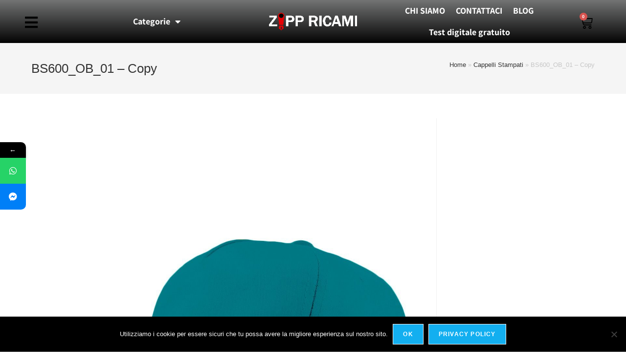

--- FILE ---
content_type: text/html; charset=UTF-8
request_url: https://www.zippricami.com/?attachment_id=28847
body_size: 23108
content:
<!DOCTYPE html>
<html class="html" lang="it-IT">
<head>
	<meta charset="UTF-8">
	<link rel="profile" href="https://gmpg.org/xfn/11">

				<style>								
					form#stickyelements-form input::-moz-placeholder{
						color: #4F4F4F;
					} 
					form#stickyelements-form input::-ms-input-placeholder{
						color: #4F4F4F					} 
					form#stickyelements-form input::-webkit-input-placeholder{
						color: #4F4F4F					}
					form#stickyelements-form input::placeholder{
						color: #4F4F4F					}
					form#stickyelements-form textarea::placeholder {
						color: #4F4F4F					}
					form#stickyelements-form textarea::-moz-placeholder {
						color: #4F4F4F					}					
			</style>	
			<meta name='robots' content='index, follow, max-image-preview:large, max-snippet:-1, max-video-preview:-1' />
	<style>img:is([sizes="auto" i], [sizes^="auto," i]) { contain-intrinsic-size: 3000px 1500px }</style>
	<meta name="viewport" content="width=device-width, initial-scale=1">
<!-- Google Tag Manager by PYS -->
    <script data-cfasync="false" data-pagespeed-no-defer>
	    window.dataLayerPYS = window.dataLayerPYS || [];
	</script>
<!-- End Google Tag Manager by PYS -->
	<!-- This site is optimized with the Yoast SEO plugin v26.2 - https://yoast.com/wordpress/plugins/seo/ -->
	<title>BS600_OB_01 - Copy | Zipp Ricami Zippricami.com</title>
	<meta name="description" content="Cerchi BS600_OB_01 - Copy? Entra in Zippricami e scopri BS600_OB_01 - Copy&#187;Zipp Ricami il 1° ricamificio al dettaglio" />
	<link rel="canonical" href="https://www.zippricami.com/" />
	<meta property="og:locale" content="it_IT" />
	<meta property="og:type" content="article" />
	<meta property="og:title" content="BS600_OB_01 - Copy | Zipp Ricami Zippricami.com" />
	<meta property="og:description" content="Cerchi BS600_OB_01 - Copy? Entra in Zippricami e scopri BS600_OB_01 - Copy&#187;Zipp Ricami il 1° ricamificio al dettaglio" />
	<meta property="og:url" content="https://www.zippricami.com/" />
	<meta property="og:site_name" content="Zipp Ricami" />
	<meta property="article:publisher" content="https://www.facebook.com/zippricami/" />
	<meta property="og:image" content="https://www.zippricami.com" />
	<meta property="og:image:width" content="1" />
	<meta property="og:image:height" content="1" />
	<meta property="og:image:type" content="image/jpeg" />
	<meta name="twitter:card" content="summary_large_image" />
	<meta name="twitter:site" content="@zippricami" />
	<script type="application/ld+json" class="yoast-schema-graph">{"@context":"https://schema.org","@graph":[{"@type":"WebPage","@id":"https://www.zippricami.com/","url":"https://www.zippricami.com/","name":"BS600_OB_01 - Copy | Zipp Ricami Zippricami.com","isPartOf":{"@id":"https://zippricami.com/#website"},"primaryImageOfPage":{"@id":"https://www.zippricami.com/#primaryimage"},"image":{"@id":"https://www.zippricami.com/#primaryimage"},"thumbnailUrl":"https://www.zippricami.com/wp-content/uploads/2024/05/BS600_OB_01-Copy.jpg","datePublished":"2024-05-31T18:53:30+00:00","description":"Cerchi BS600_OB_01 - Copy? Entra in Zippricami e scopri BS600_OB_01 - Copy&#187;Zipp Ricami il 1° ricamificio al dettaglio","breadcrumb":{"@id":"https://www.zippricami.com/#breadcrumb"},"inLanguage":"it-IT","potentialAction":[{"@type":"ReadAction","target":["https://www.zippricami.com/"]}]},{"@type":"ImageObject","inLanguage":"it-IT","@id":"https://www.zippricami.com/#primaryimage","url":"https://www.zippricami.com/wp-content/uploads/2024/05/BS600_OB_01-Copy.jpg","contentUrl":"https://www.zippricami.com/wp-content/uploads/2024/05/BS600_OB_01-Copy.jpg","width":1200,"height":1600},{"@type":"BreadcrumbList","@id":"https://www.zippricami.com/#breadcrumb","itemListElement":[{"@type":"ListItem","position":1,"name":"Home","item":"https://www.zippricami.com/"},{"@type":"ListItem","position":2,"name":"Cappelli Stampati","item":"https://www.zippricami.com/shop/gadget-stampati/cappelli-personalizzati-con-stampa/"},{"@type":"ListItem","position":3,"name":"BS600_OB_01 &#8211; Copy"}]},{"@type":"WebSite","@id":"https://zippricami.com/#website","url":"https://zippricami.com/","name":"Zipp Ricami","description":"Il Ricamificio al Dettaglio","publisher":{"@id":"https://zippricami.com/#organization"},"potentialAction":[{"@type":"SearchAction","target":{"@type":"EntryPoint","urlTemplate":"https://zippricami.com/?s={search_term_string}"},"query-input":{"@type":"PropertyValueSpecification","valueRequired":true,"valueName":"search_term_string"}}],"inLanguage":"it-IT"},{"@type":"Organization","@id":"https://zippricami.com/#organization","name":"Zipp Ricami","url":"https://zippricami.com/","logo":{"@type":"ImageObject","inLanguage":"it-IT","@id":"https://zippricami.com/#/schema/logo/image/","url":"https://www.zippricami.com/wp-content/uploads/2020/05/zipp-ricami-logo.png","contentUrl":"https://www.zippricami.com/wp-content/uploads/2020/05/zipp-ricami-logo.png","width":291,"height":60,"caption":"Zipp Ricami"},"image":{"@id":"https://zippricami.com/#/schema/logo/image/"},"sameAs":["https://www.facebook.com/zippricami/","https://x.com/zippricami","https://www.instagram.com/zippricami/","https://www.youtube.com/user/zippricami/featured?view_as=subscriber"]}]}</script>
	<!-- / Yoast SEO plugin. -->


<script type='application/javascript'  id='pys-version-script'>console.log('PixelYourSite Free version 11.1.3');</script>
<link rel='dns-prefetch' href='//fonts.googleapis.com' />
<link rel="alternate" type="application/rss+xml" title="Zipp Ricami &raquo; Feed" href="https://www.zippricami.com/feed/" />
<link rel="alternate" type="application/rss+xml" title="Zipp Ricami &raquo; Feed dei commenti" href="https://www.zippricami.com/comments/feed/" />
<script>
window._wpemojiSettings = {"baseUrl":"https:\/\/s.w.org\/images\/core\/emoji\/16.0.1\/72x72\/","ext":".png","svgUrl":"https:\/\/s.w.org\/images\/core\/emoji\/16.0.1\/svg\/","svgExt":".svg","source":{"concatemoji":"https:\/\/www.zippricami.com\/wp-includes\/js\/wp-emoji-release.min.js?ver=6.8.3"}};
/*! This file is auto-generated */
!function(s,n){var o,i,e;function c(e){try{var t={supportTests:e,timestamp:(new Date).valueOf()};sessionStorage.setItem(o,JSON.stringify(t))}catch(e){}}function p(e,t,n){e.clearRect(0,0,e.canvas.width,e.canvas.height),e.fillText(t,0,0);var t=new Uint32Array(e.getImageData(0,0,e.canvas.width,e.canvas.height).data),a=(e.clearRect(0,0,e.canvas.width,e.canvas.height),e.fillText(n,0,0),new Uint32Array(e.getImageData(0,0,e.canvas.width,e.canvas.height).data));return t.every(function(e,t){return e===a[t]})}function u(e,t){e.clearRect(0,0,e.canvas.width,e.canvas.height),e.fillText(t,0,0);for(var n=e.getImageData(16,16,1,1),a=0;a<n.data.length;a++)if(0!==n.data[a])return!1;return!0}function f(e,t,n,a){switch(t){case"flag":return n(e,"\ud83c\udff3\ufe0f\u200d\u26a7\ufe0f","\ud83c\udff3\ufe0f\u200b\u26a7\ufe0f")?!1:!n(e,"\ud83c\udde8\ud83c\uddf6","\ud83c\udde8\u200b\ud83c\uddf6")&&!n(e,"\ud83c\udff4\udb40\udc67\udb40\udc62\udb40\udc65\udb40\udc6e\udb40\udc67\udb40\udc7f","\ud83c\udff4\u200b\udb40\udc67\u200b\udb40\udc62\u200b\udb40\udc65\u200b\udb40\udc6e\u200b\udb40\udc67\u200b\udb40\udc7f");case"emoji":return!a(e,"\ud83e\udedf")}return!1}function g(e,t,n,a){var r="undefined"!=typeof WorkerGlobalScope&&self instanceof WorkerGlobalScope?new OffscreenCanvas(300,150):s.createElement("canvas"),o=r.getContext("2d",{willReadFrequently:!0}),i=(o.textBaseline="top",o.font="600 32px Arial",{});return e.forEach(function(e){i[e]=t(o,e,n,a)}),i}function t(e){var t=s.createElement("script");t.src=e,t.defer=!0,s.head.appendChild(t)}"undefined"!=typeof Promise&&(o="wpEmojiSettingsSupports",i=["flag","emoji"],n.supports={everything:!0,everythingExceptFlag:!0},e=new Promise(function(e){s.addEventListener("DOMContentLoaded",e,{once:!0})}),new Promise(function(t){var n=function(){try{var e=JSON.parse(sessionStorage.getItem(o));if("object"==typeof e&&"number"==typeof e.timestamp&&(new Date).valueOf()<e.timestamp+604800&&"object"==typeof e.supportTests)return e.supportTests}catch(e){}return null}();if(!n){if("undefined"!=typeof Worker&&"undefined"!=typeof OffscreenCanvas&&"undefined"!=typeof URL&&URL.createObjectURL&&"undefined"!=typeof Blob)try{var e="postMessage("+g.toString()+"("+[JSON.stringify(i),f.toString(),p.toString(),u.toString()].join(",")+"));",a=new Blob([e],{type:"text/javascript"}),r=new Worker(URL.createObjectURL(a),{name:"wpTestEmojiSupports"});return void(r.onmessage=function(e){c(n=e.data),r.terminate(),t(n)})}catch(e){}c(n=g(i,f,p,u))}t(n)}).then(function(e){for(var t in e)n.supports[t]=e[t],n.supports.everything=n.supports.everything&&n.supports[t],"flag"!==t&&(n.supports.everythingExceptFlag=n.supports.everythingExceptFlag&&n.supports[t]);n.supports.everythingExceptFlag=n.supports.everythingExceptFlag&&!n.supports.flag,n.DOMReady=!1,n.readyCallback=function(){n.DOMReady=!0}}).then(function(){return e}).then(function(){var e;n.supports.everything||(n.readyCallback(),(e=n.source||{}).concatemoji?t(e.concatemoji):e.wpemoji&&e.twemoji&&(t(e.twemoji),t(e.wpemoji)))}))}((window,document),window._wpemojiSettings);
</script>
<style id='wp-emoji-styles-inline-css'>

	img.wp-smiley, img.emoji {
		display: inline !important;
		border: none !important;
		box-shadow: none !important;
		height: 1em !important;
		width: 1em !important;
		margin: 0 0.07em !important;
		vertical-align: -0.1em !important;
		background: none !important;
		padding: 0 !important;
	}
</style>
<link rel='stylesheet' id='wp-block-library-css' href='https://www.zippricami.com/wp-includes/css/dist/block-library/style.min.css?ver=6.8.3' media='all' />
<style id='wp-block-library-theme-inline-css'>
.wp-block-audio :where(figcaption){color:#555;font-size:13px;text-align:center}.is-dark-theme .wp-block-audio :where(figcaption){color:#ffffffa6}.wp-block-audio{margin:0 0 1em}.wp-block-code{border:1px solid #ccc;border-radius:4px;font-family:Menlo,Consolas,monaco,monospace;padding:.8em 1em}.wp-block-embed :where(figcaption){color:#555;font-size:13px;text-align:center}.is-dark-theme .wp-block-embed :where(figcaption){color:#ffffffa6}.wp-block-embed{margin:0 0 1em}.blocks-gallery-caption{color:#555;font-size:13px;text-align:center}.is-dark-theme .blocks-gallery-caption{color:#ffffffa6}:root :where(.wp-block-image figcaption){color:#555;font-size:13px;text-align:center}.is-dark-theme :root :where(.wp-block-image figcaption){color:#ffffffa6}.wp-block-image{margin:0 0 1em}.wp-block-pullquote{border-bottom:4px solid;border-top:4px solid;color:currentColor;margin-bottom:1.75em}.wp-block-pullquote cite,.wp-block-pullquote footer,.wp-block-pullquote__citation{color:currentColor;font-size:.8125em;font-style:normal;text-transform:uppercase}.wp-block-quote{border-left:.25em solid;margin:0 0 1.75em;padding-left:1em}.wp-block-quote cite,.wp-block-quote footer{color:currentColor;font-size:.8125em;font-style:normal;position:relative}.wp-block-quote:where(.has-text-align-right){border-left:none;border-right:.25em solid;padding-left:0;padding-right:1em}.wp-block-quote:where(.has-text-align-center){border:none;padding-left:0}.wp-block-quote.is-large,.wp-block-quote.is-style-large,.wp-block-quote:where(.is-style-plain){border:none}.wp-block-search .wp-block-search__label{font-weight:700}.wp-block-search__button{border:1px solid #ccc;padding:.375em .625em}:where(.wp-block-group.has-background){padding:1.25em 2.375em}.wp-block-separator.has-css-opacity{opacity:.4}.wp-block-separator{border:none;border-bottom:2px solid;margin-left:auto;margin-right:auto}.wp-block-separator.has-alpha-channel-opacity{opacity:1}.wp-block-separator:not(.is-style-wide):not(.is-style-dots){width:100px}.wp-block-separator.has-background:not(.is-style-dots){border-bottom:none;height:1px}.wp-block-separator.has-background:not(.is-style-wide):not(.is-style-dots){height:2px}.wp-block-table{margin:0 0 1em}.wp-block-table td,.wp-block-table th{word-break:normal}.wp-block-table :where(figcaption){color:#555;font-size:13px;text-align:center}.is-dark-theme .wp-block-table :where(figcaption){color:#ffffffa6}.wp-block-video :where(figcaption){color:#555;font-size:13px;text-align:center}.is-dark-theme .wp-block-video :where(figcaption){color:#ffffffa6}.wp-block-video{margin:0 0 1em}:root :where(.wp-block-template-part.has-background){margin-bottom:0;margin-top:0;padding:1.25em 2.375em}
</style>
<style id='classic-theme-styles-inline-css'>
/*! This file is auto-generated */
.wp-block-button__link{color:#fff;background-color:#32373c;border-radius:9999px;box-shadow:none;text-decoration:none;padding:calc(.667em + 2px) calc(1.333em + 2px);font-size:1.125em}.wp-block-file__button{background:#32373c;color:#fff;text-decoration:none}
</style>
<style id='global-styles-inline-css'>
:root{--wp--preset--aspect-ratio--square: 1;--wp--preset--aspect-ratio--4-3: 4/3;--wp--preset--aspect-ratio--3-4: 3/4;--wp--preset--aspect-ratio--3-2: 3/2;--wp--preset--aspect-ratio--2-3: 2/3;--wp--preset--aspect-ratio--16-9: 16/9;--wp--preset--aspect-ratio--9-16: 9/16;--wp--preset--color--black: #000000;--wp--preset--color--cyan-bluish-gray: #abb8c3;--wp--preset--color--white: #ffffff;--wp--preset--color--pale-pink: #f78da7;--wp--preset--color--vivid-red: #cf2e2e;--wp--preset--color--luminous-vivid-orange: #ff6900;--wp--preset--color--luminous-vivid-amber: #fcb900;--wp--preset--color--light-green-cyan: #7bdcb5;--wp--preset--color--vivid-green-cyan: #00d084;--wp--preset--color--pale-cyan-blue: #8ed1fc;--wp--preset--color--vivid-cyan-blue: #0693e3;--wp--preset--color--vivid-purple: #9b51e0;--wp--preset--gradient--vivid-cyan-blue-to-vivid-purple: linear-gradient(135deg,rgba(6,147,227,1) 0%,rgb(155,81,224) 100%);--wp--preset--gradient--light-green-cyan-to-vivid-green-cyan: linear-gradient(135deg,rgb(122,220,180) 0%,rgb(0,208,130) 100%);--wp--preset--gradient--luminous-vivid-amber-to-luminous-vivid-orange: linear-gradient(135deg,rgba(252,185,0,1) 0%,rgba(255,105,0,1) 100%);--wp--preset--gradient--luminous-vivid-orange-to-vivid-red: linear-gradient(135deg,rgba(255,105,0,1) 0%,rgb(207,46,46) 100%);--wp--preset--gradient--very-light-gray-to-cyan-bluish-gray: linear-gradient(135deg,rgb(238,238,238) 0%,rgb(169,184,195) 100%);--wp--preset--gradient--cool-to-warm-spectrum: linear-gradient(135deg,rgb(74,234,220) 0%,rgb(151,120,209) 20%,rgb(207,42,186) 40%,rgb(238,44,130) 60%,rgb(251,105,98) 80%,rgb(254,248,76) 100%);--wp--preset--gradient--blush-light-purple: linear-gradient(135deg,rgb(255,206,236) 0%,rgb(152,150,240) 100%);--wp--preset--gradient--blush-bordeaux: linear-gradient(135deg,rgb(254,205,165) 0%,rgb(254,45,45) 50%,rgb(107,0,62) 100%);--wp--preset--gradient--luminous-dusk: linear-gradient(135deg,rgb(255,203,112) 0%,rgb(199,81,192) 50%,rgb(65,88,208) 100%);--wp--preset--gradient--pale-ocean: linear-gradient(135deg,rgb(255,245,203) 0%,rgb(182,227,212) 50%,rgb(51,167,181) 100%);--wp--preset--gradient--electric-grass: linear-gradient(135deg,rgb(202,248,128) 0%,rgb(113,206,126) 100%);--wp--preset--gradient--midnight: linear-gradient(135deg,rgb(2,3,129) 0%,rgb(40,116,252) 100%);--wp--preset--font-size--small: 13px;--wp--preset--font-size--medium: 20px;--wp--preset--font-size--large: 36px;--wp--preset--font-size--x-large: 42px;--wp--preset--spacing--20: 0.44rem;--wp--preset--spacing--30: 0.67rem;--wp--preset--spacing--40: 1rem;--wp--preset--spacing--50: 1.5rem;--wp--preset--spacing--60: 2.25rem;--wp--preset--spacing--70: 3.38rem;--wp--preset--spacing--80: 5.06rem;--wp--preset--shadow--natural: 6px 6px 9px rgba(0, 0, 0, 0.2);--wp--preset--shadow--deep: 12px 12px 50px rgba(0, 0, 0, 0.4);--wp--preset--shadow--sharp: 6px 6px 0px rgba(0, 0, 0, 0.2);--wp--preset--shadow--outlined: 6px 6px 0px -3px rgba(255, 255, 255, 1), 6px 6px rgba(0, 0, 0, 1);--wp--preset--shadow--crisp: 6px 6px 0px rgba(0, 0, 0, 1);}:where(.is-layout-flex){gap: 0.5em;}:where(.is-layout-grid){gap: 0.5em;}body .is-layout-flex{display: flex;}.is-layout-flex{flex-wrap: wrap;align-items: center;}.is-layout-flex > :is(*, div){margin: 0;}body .is-layout-grid{display: grid;}.is-layout-grid > :is(*, div){margin: 0;}:where(.wp-block-columns.is-layout-flex){gap: 2em;}:where(.wp-block-columns.is-layout-grid){gap: 2em;}:where(.wp-block-post-template.is-layout-flex){gap: 1.25em;}:where(.wp-block-post-template.is-layout-grid){gap: 1.25em;}.has-black-color{color: var(--wp--preset--color--black) !important;}.has-cyan-bluish-gray-color{color: var(--wp--preset--color--cyan-bluish-gray) !important;}.has-white-color{color: var(--wp--preset--color--white) !important;}.has-pale-pink-color{color: var(--wp--preset--color--pale-pink) !important;}.has-vivid-red-color{color: var(--wp--preset--color--vivid-red) !important;}.has-luminous-vivid-orange-color{color: var(--wp--preset--color--luminous-vivid-orange) !important;}.has-luminous-vivid-amber-color{color: var(--wp--preset--color--luminous-vivid-amber) !important;}.has-light-green-cyan-color{color: var(--wp--preset--color--light-green-cyan) !important;}.has-vivid-green-cyan-color{color: var(--wp--preset--color--vivid-green-cyan) !important;}.has-pale-cyan-blue-color{color: var(--wp--preset--color--pale-cyan-blue) !important;}.has-vivid-cyan-blue-color{color: var(--wp--preset--color--vivid-cyan-blue) !important;}.has-vivid-purple-color{color: var(--wp--preset--color--vivid-purple) !important;}.has-black-background-color{background-color: var(--wp--preset--color--black) !important;}.has-cyan-bluish-gray-background-color{background-color: var(--wp--preset--color--cyan-bluish-gray) !important;}.has-white-background-color{background-color: var(--wp--preset--color--white) !important;}.has-pale-pink-background-color{background-color: var(--wp--preset--color--pale-pink) !important;}.has-vivid-red-background-color{background-color: var(--wp--preset--color--vivid-red) !important;}.has-luminous-vivid-orange-background-color{background-color: var(--wp--preset--color--luminous-vivid-orange) !important;}.has-luminous-vivid-amber-background-color{background-color: var(--wp--preset--color--luminous-vivid-amber) !important;}.has-light-green-cyan-background-color{background-color: var(--wp--preset--color--light-green-cyan) !important;}.has-vivid-green-cyan-background-color{background-color: var(--wp--preset--color--vivid-green-cyan) !important;}.has-pale-cyan-blue-background-color{background-color: var(--wp--preset--color--pale-cyan-blue) !important;}.has-vivid-cyan-blue-background-color{background-color: var(--wp--preset--color--vivid-cyan-blue) !important;}.has-vivid-purple-background-color{background-color: var(--wp--preset--color--vivid-purple) !important;}.has-black-border-color{border-color: var(--wp--preset--color--black) !important;}.has-cyan-bluish-gray-border-color{border-color: var(--wp--preset--color--cyan-bluish-gray) !important;}.has-white-border-color{border-color: var(--wp--preset--color--white) !important;}.has-pale-pink-border-color{border-color: var(--wp--preset--color--pale-pink) !important;}.has-vivid-red-border-color{border-color: var(--wp--preset--color--vivid-red) !important;}.has-luminous-vivid-orange-border-color{border-color: var(--wp--preset--color--luminous-vivid-orange) !important;}.has-luminous-vivid-amber-border-color{border-color: var(--wp--preset--color--luminous-vivid-amber) !important;}.has-light-green-cyan-border-color{border-color: var(--wp--preset--color--light-green-cyan) !important;}.has-vivid-green-cyan-border-color{border-color: var(--wp--preset--color--vivid-green-cyan) !important;}.has-pale-cyan-blue-border-color{border-color: var(--wp--preset--color--pale-cyan-blue) !important;}.has-vivid-cyan-blue-border-color{border-color: var(--wp--preset--color--vivid-cyan-blue) !important;}.has-vivid-purple-border-color{border-color: var(--wp--preset--color--vivid-purple) !important;}.has-vivid-cyan-blue-to-vivid-purple-gradient-background{background: var(--wp--preset--gradient--vivid-cyan-blue-to-vivid-purple) !important;}.has-light-green-cyan-to-vivid-green-cyan-gradient-background{background: var(--wp--preset--gradient--light-green-cyan-to-vivid-green-cyan) !important;}.has-luminous-vivid-amber-to-luminous-vivid-orange-gradient-background{background: var(--wp--preset--gradient--luminous-vivid-amber-to-luminous-vivid-orange) !important;}.has-luminous-vivid-orange-to-vivid-red-gradient-background{background: var(--wp--preset--gradient--luminous-vivid-orange-to-vivid-red) !important;}.has-very-light-gray-to-cyan-bluish-gray-gradient-background{background: var(--wp--preset--gradient--very-light-gray-to-cyan-bluish-gray) !important;}.has-cool-to-warm-spectrum-gradient-background{background: var(--wp--preset--gradient--cool-to-warm-spectrum) !important;}.has-blush-light-purple-gradient-background{background: var(--wp--preset--gradient--blush-light-purple) !important;}.has-blush-bordeaux-gradient-background{background: var(--wp--preset--gradient--blush-bordeaux) !important;}.has-luminous-dusk-gradient-background{background: var(--wp--preset--gradient--luminous-dusk) !important;}.has-pale-ocean-gradient-background{background: var(--wp--preset--gradient--pale-ocean) !important;}.has-electric-grass-gradient-background{background: var(--wp--preset--gradient--electric-grass) !important;}.has-midnight-gradient-background{background: var(--wp--preset--gradient--midnight) !important;}.has-small-font-size{font-size: var(--wp--preset--font-size--small) !important;}.has-medium-font-size{font-size: var(--wp--preset--font-size--medium) !important;}.has-large-font-size{font-size: var(--wp--preset--font-size--large) !important;}.has-x-large-font-size{font-size: var(--wp--preset--font-size--x-large) !important;}
:where(.wp-block-post-template.is-layout-flex){gap: 1.25em;}:where(.wp-block-post-template.is-layout-grid){gap: 1.25em;}
:where(.wp-block-columns.is-layout-flex){gap: 2em;}:where(.wp-block-columns.is-layout-grid){gap: 2em;}
:root :where(.wp-block-pullquote){font-size: 1.5em;line-height: 1.6;}
</style>
<link rel='stylesheet' id='cookie-notice-front-css' href='https://www.zippricami.com/wp-content/plugins/cookie-notice/css/front.min.css?ver=2.5.8' media='all' />
<style id='woocommerce-inline-inline-css'>
.woocommerce form .form-row .required { visibility: visible; }
</style>
<link rel='stylesheet' id='vpd-public-css' href='https://www.zippricami.com/wp-content/plugins/variation-price-display/public/css/public.min.css?ver=1.3.21' media='all' />
<link rel='stylesheet' id='woo-variation-gallery-slider-css' href='https://www.zippricami.com/wp-content/plugins/woo-variation-gallery/assets/css/slick.min.css?ver=1.8.1' media='all' />
<link rel='stylesheet' id='dashicons-css' href='https://www.zippricami.com/wp-includes/css/dashicons.min.css?ver=6.8.3' media='all' />
<link rel='stylesheet' id='woo-variation-gallery-css' href='https://www.zippricami.com/wp-content/plugins/woo-variation-gallery/assets/css/frontend.min.css?ver=1741339949' media='all' />
<style id='woo-variation-gallery-inline-css'>
:root {--wvg-thumbnail-item: 4;--wvg-thumbnail-item-gap: 0px;--wvg-single-image-size: 800px;--wvg-gallery-width: 40%;--wvg-gallery-margin: 30px;}/* Default Width */.woo-variation-product-gallery {max-width: 40% !important;width: 100%;}/* Medium Devices, Desktops *//* Small Devices, Tablets */@media only screen and (max-width: 768px) {.woo-variation-product-gallery {width: 720px;max-width: 100% !important;}}/* Extra Small Devices, Phones */@media only screen and (max-width: 480px) {.woo-variation-product-gallery {width: 320px;max-width: 100% !important;}}
</style>
<link rel='stylesheet' id='brands-styles-css' href='https://www.zippricami.com/wp-content/plugins/woocommerce/assets/css/brands.css?ver=10.3.3' media='all' />
<link rel='stylesheet' id='oceanwp-woo-mini-cart-css' href='https://www.zippricami.com/wp-content/themes/oceanwp/assets/css/woo/woo-mini-cart.min.css?ver=6.8.3' media='all' />
<link rel='stylesheet' id='font-awesome-css' href='https://www.zippricami.com/wp-content/themes/oceanwp/assets/fonts/fontawesome/css/all.min.css?ver=6.7.2' media='all' />
<link rel='stylesheet' id='simple-line-icons-css' href='https://www.zippricami.com/wp-content/themes/oceanwp/assets/css/third/simple-line-icons.min.css?ver=2.4.0' media='all' />
<link rel='stylesheet' id='oceanwp-style-css' href='https://www.zippricami.com/wp-content/themes/oceanwp/assets/css/style.min.css?ver=4.1.3' media='all' />
<link rel='stylesheet' id='elementor-frontend-css' href='https://www.zippricami.com/wp-content/plugins/elementor/assets/css/frontend.min.css?ver=3.32.5' media='all' />
<link rel='stylesheet' id='widget-nav-menu-css' href='https://www.zippricami.com/wp-content/plugins/elementor-pro/assets/css/widget-nav-menu.min.css?ver=3.32.3' media='all' />
<link rel='stylesheet' id='widget-image-css' href='https://www.zippricami.com/wp-content/plugins/elementor/assets/css/widget-image.min.css?ver=3.32.5' media='all' />
<link rel='stylesheet' id='widget-woocommerce-menu-cart-css' href='https://www.zippricami.com/wp-content/plugins/elementor-pro/assets/css/widget-woocommerce-menu-cart.min.css?ver=3.32.3' media='all' />
<link rel='stylesheet' id='e-sticky-css' href='https://www.zippricami.com/wp-content/plugins/elementor-pro/assets/css/modules/sticky.min.css?ver=3.32.3' media='all' />
<link rel='stylesheet' id='widget-social-icons-css' href='https://www.zippricami.com/wp-content/plugins/elementor/assets/css/widget-social-icons.min.css?ver=3.32.5' media='all' />
<link rel='stylesheet' id='e-apple-webkit-css' href='https://www.zippricami.com/wp-content/plugins/elementor/assets/css/conditionals/apple-webkit.min.css?ver=3.32.5' media='all' />
<link rel='stylesheet' id='widget-divider-css' href='https://www.zippricami.com/wp-content/plugins/elementor/assets/css/widget-divider.min.css?ver=3.32.5' media='all' />
<link rel='stylesheet' id='widget-heading-css' href='https://www.zippricami.com/wp-content/plugins/elementor/assets/css/widget-heading.min.css?ver=3.32.5' media='all' />
<link rel='stylesheet' id='e-popup-css' href='https://www.zippricami.com/wp-content/plugins/elementor-pro/assets/css/conditionals/popup.min.css?ver=3.32.3' media='all' />
<link rel='stylesheet' id='elementor-icons-css' href='https://www.zippricami.com/wp-content/plugins/elementor/assets/lib/eicons/css/elementor-icons.min.css?ver=5.44.0' media='all' />
<link rel='stylesheet' id='elementor-post-7732-css' href='https://www.zippricami.com/wp-content/uploads/elementor/css/post-7732.css?ver=1762442923' media='all' />
<link rel='stylesheet' id='ppom-main-css' href='https://www.zippricami.com/wp-content/plugins/woocommerce-product-addon/css/ppom-style.css?ver=33.0.16' media='all' />
<link rel='stylesheet' id='elementor-post-24759-css' href='https://www.zippricami.com/wp-content/uploads/elementor/css/post-24759.css?ver=1762442923' media='all' />
<link rel='stylesheet' id='elementor-post-22829-css' href='https://www.zippricami.com/wp-content/uploads/elementor/css/post-22829.css?ver=1762442923' media='all' />
<link rel='stylesheet' id='elementor-post-24520-css' href='https://www.zippricami.com/wp-content/uploads/elementor/css/post-24520.css?ver=1762442923' media='all' />
<link rel='stylesheet' id='oceanwp-woocommerce-css' href='https://www.zippricami.com/wp-content/themes/oceanwp/assets/css/woo/woocommerce.min.css?ver=6.8.3' media='all' />
<link rel='stylesheet' id='oceanwp-woo-star-font-css' href='https://www.zippricami.com/wp-content/themes/oceanwp/assets/css/woo/woo-star-font.min.css?ver=6.8.3' media='all' />
<link rel='stylesheet' id='eael-general-css' href='https://www.zippricami.com/wp-content/plugins/essential-addons-for-elementor-lite/assets/front-end/css/view/general.min.css?ver=6.4.0' media='all' />
<link rel='stylesheet' id='mystickyelements-google-fonts-css' href='https://fonts.googleapis.com/css?family=Poppins%3A400%2C500%2C600%2C700&#038;ver=6.8.3' media='all' />
<link rel='stylesheet' id='font-awesome-css-css' href='https://www.zippricami.com/wp-content/plugins/mystickyelements/css/font-awesome.min.css?ver=2.3.2' media='all' />
<link rel='stylesheet' id='mystickyelements-front-css-css' href='https://www.zippricami.com/wp-content/plugins/mystickyelements/css/mystickyelements-front.min.css?ver=2.3.2' media='all' />
<link rel='stylesheet' id='intl-tel-input-css' href='https://www.zippricami.com/wp-content/plugins/mystickyelements/intl-tel-input-src/build/css/intlTelInput.css?ver=2.3.2' media='all' />
<link rel='stylesheet' id='elementor-gf-local-assistant-css' href='https://www.zippricami.com/wp-content/uploads/elementor/google-fonts/css/assistant.css?ver=1742549165' media='all' />
<link rel='stylesheet' id='elementor-gf-local-raleway-css' href='https://www.zippricami.com/wp-content/uploads/elementor/google-fonts/css/raleway.css?ver=1742549168' media='all' />
<link rel='stylesheet' id='elementor-icons-shared-0-css' href='https://www.zippricami.com/wp-content/plugins/elementor/assets/lib/font-awesome/css/fontawesome.min.css?ver=5.15.3' media='all' />
<link rel='stylesheet' id='elementor-icons-fa-solid-css' href='https://www.zippricami.com/wp-content/plugins/elementor/assets/lib/font-awesome/css/solid.min.css?ver=5.15.3' media='all' />
<link rel='stylesheet' id='elementor-icons-fa-brands-css' href='https://www.zippricami.com/wp-content/plugins/elementor/assets/lib/font-awesome/css/brands.min.css?ver=5.15.3' media='all' />
<script type="text/template" id="tmpl-variation-template">
	<div class="woocommerce-variation-description">{{{ data.variation.variation_description }}}</div>
	<div class="woocommerce-variation-price">{{{ data.variation.price_html }}}</div>
	<div class="woocommerce-variation-availability">{{{ data.variation.availability_html }}}</div>
</script>
<script type="text/template" id="tmpl-unavailable-variation-template">
	<p role="alert">Questo prodotto non è disponibile. Scegli un&#039;altra combinazione.</p>
</script>
<script id="jquery-core-js-extra">
var pysFacebookRest = {"restApiUrl":"https:\/\/www.zippricami.com\/wp-json\/pys-facebook\/v1\/event","debug":""};
</script>
<script src="https://www.zippricami.com/wp-includes/js/jquery/jquery.min.js?ver=3.7.1" id="jquery-core-js"></script>
<script src="https://www.zippricami.com/wp-includes/js/jquery/jquery-migrate.min.js?ver=3.4.1" id="jquery-migrate-js"></script>
<script src="https://www.zippricami.com/wp-content/plugins/woocommerce/assets/js/jquery-blockui/jquery.blockUI.min.js?ver=2.7.0-wc.10.3.3" id="wc-jquery-blockui-js" data-wp-strategy="defer"></script>
<script id="wc-add-to-cart-js-extra">
var wc_add_to_cart_params = {"ajax_url":"\/wp-admin\/admin-ajax.php","wc_ajax_url":"\/?wc-ajax=%%endpoint%%","i18n_view_cart":"Visualizza carrello","cart_url":"https:\/\/www.zippricami.com\/cart\/","is_cart":"","cart_redirect_after_add":"yes"};
</script>
<script src="https://www.zippricami.com/wp-content/plugins/woocommerce/assets/js/frontend/add-to-cart.min.js?ver=10.3.3" id="wc-add-to-cart-js" defer data-wp-strategy="defer"></script>
<script src="https://www.zippricami.com/wp-content/plugins/woocommerce/assets/js/js-cookie/js.cookie.min.js?ver=2.1.4-wc.10.3.3" id="wc-js-cookie-js" defer data-wp-strategy="defer"></script>
<script id="woocommerce-js-extra">
var woocommerce_params = {"ajax_url":"\/wp-admin\/admin-ajax.php","wc_ajax_url":"\/?wc-ajax=%%endpoint%%","i18n_password_show":"Mostra password","i18n_password_hide":"Nascondi password"};
</script>
<script src="https://www.zippricami.com/wp-content/plugins/woocommerce/assets/js/frontend/woocommerce.min.js?ver=10.3.3" id="woocommerce-js" defer data-wp-strategy="defer"></script>
<script src="https://www.zippricami.com/wp-includes/js/underscore.min.js?ver=1.13.7" id="underscore-js"></script>
<script id="wp-util-js-extra">
var _wpUtilSettings = {"ajax":{"url":"\/wp-admin\/admin-ajax.php"}};
</script>
<script src="https://www.zippricami.com/wp-includes/js/wp-util.min.js?ver=6.8.3" id="wp-util-js"></script>
<script src="https://www.zippricami.com/wp-content/plugins/pixelyoursite/dist/scripts/jquery.bind-first-0.2.3.min.js?ver=6.8.3" id="jquery-bind-first-js"></script>
<script src="https://www.zippricami.com/wp-content/plugins/pixelyoursite/dist/scripts/js.cookie-2.1.3.min.js?ver=2.1.3" id="js-cookie-pys-js"></script>
<script src="https://www.zippricami.com/wp-content/plugins/pixelyoursite/dist/scripts/tld.min.js?ver=2.3.1" id="js-tld-js"></script>
<script id="pys-js-extra">
var pysOptions = {"staticEvents":{"facebook":{"init_event":[{"delay":0,"type":"static","ajaxFire":false,"name":"PageView","pixelIds":["353486038397129"],"eventID":"b4d45919-d9b5-48cd-b087-e1fa2dceff8a","params":{"page_title":"BS600_OB_01 - Copy","post_type":"attachment","post_id":28847,"plugin":"PixelYourSite","user_role":"guest","event_url":"www.zippricami.com\/"},"e_id":"init_event","ids":[],"hasTimeWindow":false,"timeWindow":0,"woo_order":"","edd_order":""}]}},"dynamicEvents":{"automatic_event_form":{"facebook":{"delay":0,"type":"dyn","name":"Form","pixelIds":["353486038397129"],"eventID":"5cc925a5-a2dd-48ed-8898-bbecebac12bd","params":{"page_title":"BS600_OB_01 - Copy","post_type":"attachment","post_id":28847,"plugin":"PixelYourSite","user_role":"guest","event_url":"www.zippricami.com\/"},"e_id":"automatic_event_form","ids":[],"hasTimeWindow":false,"timeWindow":0,"woo_order":"","edd_order":""}},"automatic_event_download":{"facebook":{"delay":0,"type":"dyn","name":"Download","extensions":["","doc","exe","js","pdf","ppt","tgz","zip","xls"],"pixelIds":["353486038397129"],"eventID":"f3e3115e-639e-4fd2-8f64-24f6d8cb7892","params":{"page_title":"BS600_OB_01 - Copy","post_type":"attachment","post_id":28847,"plugin":"PixelYourSite","user_role":"guest","event_url":"www.zippricami.com\/"},"e_id":"automatic_event_download","ids":[],"hasTimeWindow":false,"timeWindow":0,"woo_order":"","edd_order":""}},"automatic_event_comment":{"facebook":{"delay":0,"type":"dyn","name":"Comment","pixelIds":["353486038397129"],"eventID":"8fabe454-2f00-4fd2-b389-fc2b50be44e7","params":{"page_title":"BS600_OB_01 - Copy","post_type":"attachment","post_id":28847,"plugin":"PixelYourSite","user_role":"guest","event_url":"www.zippricami.com\/"},"e_id":"automatic_event_comment","ids":[],"hasTimeWindow":false,"timeWindow":0,"woo_order":"","edd_order":""}},"woo_add_to_cart_on_button_click":{"facebook":{"delay":0,"type":"dyn","name":"AddToCart","pixelIds":["353486038397129"],"eventID":"5faa227f-8d82-4d3d-964c-bf62691248e0","params":{"page_title":"BS600_OB_01 - Copy","post_type":"attachment","post_id":28847,"plugin":"PixelYourSite","user_role":"guest","event_url":"www.zippricami.com\/"},"e_id":"woo_add_to_cart_on_button_click","ids":[],"hasTimeWindow":false,"timeWindow":0,"woo_order":"","edd_order":""}}},"triggerEvents":[],"triggerEventTypes":[],"facebook":{"pixelIds":["353486038397129"],"advancedMatching":[],"advancedMatchingEnabled":true,"removeMetadata":false,"wooVariableAsSimple":false,"serverApiEnabled":true,"wooCRSendFromServer":false,"send_external_id":null,"enabled_medical":false,"do_not_track_medical_param":["event_url","post_title","page_title","landing_page","content_name","categories","category_name","tags"],"meta_ldu":false},"ga":{"trackingIds":["UA-5657970-1"],"commentEventEnabled":true,"downloadEnabled":true,"formEventEnabled":true,"crossDomainEnabled":false,"crossDomainAcceptIncoming":false,"crossDomainDomains":[],"isDebugEnabled":[],"serverContainerUrls":{"UA-5657970-1":{"enable_server_container":"","server_container_url":"","transport_url":""}},"additionalConfig":{"UA-5657970-1":{"first_party_collection":true}},"disableAdvertisingFeatures":false,"disableAdvertisingPersonalization":false,"wooVariableAsSimple":true,"custom_page_view_event":false},"debug":"","siteUrl":"https:\/\/www.zippricami.com","ajaxUrl":"https:\/\/www.zippricami.com\/wp-admin\/admin-ajax.php","ajax_event":"1ca1e78723","enable_remove_download_url_param":"1","cookie_duration":"7","last_visit_duration":"60","enable_success_send_form":"","ajaxForServerEvent":"1","ajaxForServerStaticEvent":"1","useSendBeacon":"1","send_external_id":"1","external_id_expire":"180","track_cookie_for_subdomains":"1","google_consent_mode":"1","gdpr":{"ajax_enabled":false,"all_disabled_by_api":false,"facebook_disabled_by_api":false,"analytics_disabled_by_api":false,"google_ads_disabled_by_api":false,"pinterest_disabled_by_api":false,"bing_disabled_by_api":false,"externalID_disabled_by_api":false,"facebook_prior_consent_enabled":false,"analytics_prior_consent_enabled":true,"google_ads_prior_consent_enabled":null,"pinterest_prior_consent_enabled":true,"bing_prior_consent_enabled":true,"cookiebot_integration_enabled":false,"cookiebot_facebook_consent_category":"marketing","cookiebot_analytics_consent_category":"statistics","cookiebot_tiktok_consent_category":"marketing","cookiebot_google_ads_consent_category":"marketing","cookiebot_pinterest_consent_category":"marketing","cookiebot_bing_consent_category":"marketing","consent_magic_integration_enabled":false,"real_cookie_banner_integration_enabled":false,"cookie_notice_integration_enabled":false,"cookie_law_info_integration_enabled":false,"analytics_storage":{"enabled":true,"value":"granted","filter":false},"ad_storage":{"enabled":true,"value":"granted","filter":false},"ad_user_data":{"enabled":true,"value":"granted","filter":false},"ad_personalization":{"enabled":true,"value":"granted","filter":false}},"cookie":{"disabled_all_cookie":false,"disabled_start_session_cookie":false,"disabled_advanced_form_data_cookie":false,"disabled_landing_page_cookie":false,"disabled_first_visit_cookie":false,"disabled_trafficsource_cookie":false,"disabled_utmTerms_cookie":false,"disabled_utmId_cookie":false},"tracking_analytics":{"TrafficSource":"direct","TrafficLanding":"undefined","TrafficUtms":[],"TrafficUtmsId":[]},"GATags":{"ga_datalayer_type":"default","ga_datalayer_name":"dataLayerPYS"},"woo":{"enabled":true,"enabled_save_data_to_orders":true,"addToCartOnButtonEnabled":true,"addToCartOnButtonValueEnabled":true,"addToCartOnButtonValueOption":"price","singleProductId":null,"removeFromCartSelector":"form.woocommerce-cart-form .remove","addToCartCatchMethod":"add_cart_js","is_order_received_page":false,"containOrderId":false},"edd":{"enabled":false},"cache_bypass":"1762684880"};
</script>
<script src="https://www.zippricami.com/wp-content/plugins/pixelyoursite/dist/scripts/public.js?ver=11.1.3" id="pys-js"></script>
<script id="wc-cart-fragments-js-extra">
var wc_cart_fragments_params = {"ajax_url":"\/wp-admin\/admin-ajax.php","wc_ajax_url":"\/?wc-ajax=%%endpoint%%","cart_hash_key":"wc_cart_hash_e41513c8e78e722412ad497e1655926f","fragment_name":"wc_fragments_e41513c8e78e722412ad497e1655926f","request_timeout":"5000"};
</script>
<script src="https://www.zippricami.com/wp-content/plugins/woocommerce/assets/js/frontend/cart-fragments.min.js?ver=10.3.3" id="wc-cart-fragments-js" defer data-wp-strategy="defer"></script>
<link rel="https://api.w.org/" href="https://www.zippricami.com/wp-json/" /><link rel="alternate" title="JSON" type="application/json" href="https://www.zippricami.com/wp-json/wp/v2/media/28847" /><link rel="EditURI" type="application/rsd+xml" title="RSD" href="https://www.zippricami.com/xmlrpc.php?rsd" />
<meta name="generator" content="WordPress 6.8.3" />
<meta name="generator" content="WooCommerce 10.3.3" />
<link rel='shortlink' href='https://www.zippricami.com/?p=28847' />
<link rel="alternate" title="oEmbed (JSON)" type="application/json+oembed" href="https://www.zippricami.com/wp-json/oembed/1.0/embed?url=https%3A%2F%2Fwww.zippricami.com%2F%3Fattachment_id%3D28847" />
<link rel="alternate" title="oEmbed (XML)" type="text/xml+oembed" href="https://www.zippricami.com/wp-json/oembed/1.0/embed?url=https%3A%2F%2Fwww.zippricami.com%2F%3Fattachment_id%3D28847&#038;format=xml" />
	<noscript><style>.woocommerce-product-gallery{ opacity: 1 !important; }</style></noscript>
	<meta name="generator" content="Elementor 3.32.5; features: additional_custom_breakpoints; settings: css_print_method-external, google_font-enabled, font_display-auto">

<!-- Dynamic Widgets by QURL loaded - http://www.dynamic-widgets.com //-->
			<style>
				.e-con.e-parent:nth-of-type(n+4):not(.e-lazyloaded):not(.e-no-lazyload),
				.e-con.e-parent:nth-of-type(n+4):not(.e-lazyloaded):not(.e-no-lazyload) * {
					background-image: none !important;
				}
				@media screen and (max-height: 1024px) {
					.e-con.e-parent:nth-of-type(n+3):not(.e-lazyloaded):not(.e-no-lazyload),
					.e-con.e-parent:nth-of-type(n+3):not(.e-lazyloaded):not(.e-no-lazyload) * {
						background-image: none !important;
					}
				}
				@media screen and (max-height: 640px) {
					.e-con.e-parent:nth-of-type(n+2):not(.e-lazyloaded):not(.e-no-lazyload),
					.e-con.e-parent:nth-of-type(n+2):not(.e-lazyloaded):not(.e-no-lazyload) * {
						background-image: none !important;
					}
				}
			</style>
			<link rel="icon" href="https://www.zippricami.com/wp-content/uploads/2020/10/cropped-zipp-ricami-logo-1-32x32.png" sizes="32x32" />
<link rel="icon" href="https://www.zippricami.com/wp-content/uploads/2020/10/cropped-zipp-ricami-logo-1-192x192.png" sizes="192x192" />
<link rel="apple-touch-icon" href="https://www.zippricami.com/wp-content/uploads/2020/10/cropped-zipp-ricami-logo-1-180x180.png" />
<meta name="msapplication-TileImage" content="https://www.zippricami.com/wp-content/uploads/2020/10/cropped-zipp-ricami-logo-1-270x270.png" />

<!-- Google Tag Manager -->
<script>(function(w,d,s,l,i){w[l]=w[l]||[];w[l].push({'gtm.start':
new Date().getTime(),event:'gtm.js'});var f=d.getElementsByTagName(s)[0],
j=d.createElement(s),dl=l!='dataLayer'?'&l='+l:'';j.async=true;j.src=
'https://www.googletagmanager.com/gtm.js?id='+i+dl;f.parentNode.insertBefore(j,f);
})(window,document,'script','dataLayer','GTM-N7P9J9H');</script>
<!-- End Google Tag Manager -->
		<style id="wp-custom-css">
			/*.amount{color:#df0505}*/.amount{color:#c40000}.woocommerce-price-suffix{color:#c40000}.dropdown-menu .sub-menu{border-top:3px solid #df0505}.wdp_pricing_table_footer,.wdp_pricing_table_caption{display:none}#top-bar-wrap{display:none}.blog-post-title .post-author-avatar,.blog-post-title .post-author-name{display:none}.blog-entry-readmore a{color:red}.blog .page-header-title{display:none}.page-header .page-header-title,.page-header.background-image-page-header .page-header-title{font-size:26px !important}		</style>
		<!-- OceanWP CSS -->
<style type="text/css">
/* Colors */a:hover{color:#e01111}a:hover .owp-icon use{stroke:#e01111}body .theme-button,body input[type="submit"],body button[type="submit"],body button,body .button,body div.wpforms-container-full .wpforms-form input[type=submit],body div.wpforms-container-full .wpforms-form button[type=submit],body div.wpforms-container-full .wpforms-form .wpforms-page-button,.woocommerce-cart .wp-element-button,.woocommerce-checkout .wp-element-button,.wp-block-button__link{border-color:#ffffff}body .theme-button:hover,body input[type="submit"]:hover,body button[type="submit"]:hover,body button:hover,body .button:hover,body div.wpforms-container-full .wpforms-form input[type=submit]:hover,body div.wpforms-container-full .wpforms-form input[type=submit]:active,body div.wpforms-container-full .wpforms-form button[type=submit]:hover,body div.wpforms-container-full .wpforms-form button[type=submit]:active,body div.wpforms-container-full .wpforms-form .wpforms-page-button:hover,body div.wpforms-container-full .wpforms-form .wpforms-page-button:active,.woocommerce-cart .wp-element-button:hover,.woocommerce-checkout .wp-element-button:hover,.wp-block-button__link:hover{border-color:#ffffff}/* OceanWP Style Settings CSS */.theme-button,input[type="submit"],button[type="submit"],button,.button,body div.wpforms-container-full .wpforms-form input[type=submit],body div.wpforms-container-full .wpforms-form button[type=submit],body div.wpforms-container-full .wpforms-form .wpforms-page-button{border-style:solid}.theme-button,input[type="submit"],button[type="submit"],button,.button,body div.wpforms-container-full .wpforms-form input[type=submit],body div.wpforms-container-full .wpforms-form button[type=submit],body div.wpforms-container-full .wpforms-form .wpforms-page-button{border-width:1px}form input[type="text"],form input[type="password"],form input[type="email"],form input[type="url"],form input[type="date"],form input[type="month"],form input[type="time"],form input[type="datetime"],form input[type="datetime-local"],form input[type="week"],form input[type="number"],form input[type="search"],form input[type="tel"],form input[type="color"],form select,form textarea,.woocommerce .woocommerce-checkout .select2-container--default .select2-selection--single{border-style:solid}body div.wpforms-container-full .wpforms-form input[type=date],body div.wpforms-container-full .wpforms-form input[type=datetime],body div.wpforms-container-full .wpforms-form input[type=datetime-local],body div.wpforms-container-full .wpforms-form input[type=email],body div.wpforms-container-full .wpforms-form input[type=month],body div.wpforms-container-full .wpforms-form input[type=number],body div.wpforms-container-full .wpforms-form input[type=password],body div.wpforms-container-full .wpforms-form input[type=range],body div.wpforms-container-full .wpforms-form input[type=search],body div.wpforms-container-full .wpforms-form input[type=tel],body div.wpforms-container-full .wpforms-form input[type=text],body div.wpforms-container-full .wpforms-form input[type=time],body div.wpforms-container-full .wpforms-form input[type=url],body div.wpforms-container-full .wpforms-form input[type=week],body div.wpforms-container-full .wpforms-form select,body div.wpforms-container-full .wpforms-form textarea{border-style:solid}form input[type="text"],form input[type="password"],form input[type="email"],form input[type="url"],form input[type="date"],form input[type="month"],form input[type="time"],form input[type="datetime"],form input[type="datetime-local"],form input[type="week"],form input[type="number"],form input[type="search"],form input[type="tel"],form input[type="color"],form select,form textarea{border-radius:3px}body div.wpforms-container-full .wpforms-form input[type=date],body div.wpforms-container-full .wpforms-form input[type=datetime],body div.wpforms-container-full .wpforms-form input[type=datetime-local],body div.wpforms-container-full .wpforms-form input[type=email],body div.wpforms-container-full .wpforms-form input[type=month],body div.wpforms-container-full .wpforms-form input[type=number],body div.wpforms-container-full .wpforms-form input[type=password],body div.wpforms-container-full .wpforms-form input[type=range],body div.wpforms-container-full .wpforms-form input[type=search],body div.wpforms-container-full .wpforms-form input[type=tel],body div.wpforms-container-full .wpforms-form input[type=text],body div.wpforms-container-full .wpforms-form input[type=time],body div.wpforms-container-full .wpforms-form input[type=url],body div.wpforms-container-full .wpforms-form input[type=week],body div.wpforms-container-full .wpforms-form select,body div.wpforms-container-full .wpforms-form textarea{border-radius:3px}/* Header */#site-header.has-header-media .overlay-header-media{background-color:rgba(0,0,0,0.5)}#site-logo #site-logo-inner a img,#site-header.center-header #site-navigation-wrap .middle-site-logo a img{max-width:100px}#site-header #site-logo #site-logo-inner a img,#site-header.center-header #site-navigation-wrap .middle-site-logo a img{max-height:91px}#site-logo a.site-logo-text{color:#1e73be}#site-navigation-wrap .dropdown-menu >li >a:hover,.oceanwp-mobile-menu-icon a:hover,#searchform-header-replace-close:hover{color:#d10000}#site-navigation-wrap .dropdown-menu >li >a:hover .owp-icon use,.oceanwp-mobile-menu-icon a:hover .owp-icon use,#searchform-header-replace-close:hover .owp-icon use{stroke:#d10000}/* Blog CSS */.ocean-single-post-header ul.meta-item li a:hover{color:#333333}/* Footer Copyright */#footer-bottom{background-color:#7b0202}#footer-bottom a:hover,#footer-bottom #footer-bottom-menu a:hover{color:#dbdbdb}/* WooCommerce */.owp-floating-bar .product_price del .amount,.owp-floating-bar .product_price .amount,.owp-floating-bar .out-of-stock{color:#bc0707}.owp-floating-bar form.cart .quantity .minus:hover,.owp-floating-bar form.cart .quantity .plus:hover{color:#ffffff}.owp-floating-bar button.button:hover,.owp-floating-bar button.button:focus{background-color:#f2c1c1}#owp-checkout-timeline .timeline-step{color:#cccccc}#owp-checkout-timeline .timeline-step{border-color:#cccccc}.woocommerce span.onsale{background-color:#bc0032}.woocommerce ul.products li.product .price,.woocommerce ul.products li.product .price .amount{color:#c40000}/* Typography */body{font-size:14px;line-height:1.8}h1,h2,h3,h4,h5,h6,.theme-heading,.widget-title,.oceanwp-widget-recent-posts-title,.comment-reply-title,.entry-title,.sidebar-box .widget-title{line-height:1.4}h1{font-size:23px;line-height:1.4}h2{font-size:20px;line-height:1.4}h3{font-size:18px;line-height:1.4}h4{font-size:17px;line-height:1.4}h5{font-size:14px;line-height:1.4}h6{font-size:15px;line-height:1.4}.page-header .page-header-title,.page-header.background-image-page-header .page-header-title{font-size:32px;line-height:1.4}.page-header .page-subheading{font-size:15px;line-height:1.8}.site-breadcrumbs,.site-breadcrumbs a{font-size:13px;line-height:1.4}#top-bar-content,#top-bar-social-alt{font-size:12px;line-height:1.8}#site-logo a.site-logo-text{font-size:24px;line-height:1.8}#site-navigation-wrap .dropdown-menu >li >a,#site-header.full_screen-header .fs-dropdown-menu >li >a,#site-header.top-header #site-navigation-wrap .dropdown-menu >li >a,#site-header.center-header #site-navigation-wrap .dropdown-menu >li >a,#site-header.medium-header #site-navigation-wrap .dropdown-menu >li >a,.oceanwp-mobile-menu-icon a{font-size:14px}.dropdown-menu ul li a.menu-link,#site-header.full_screen-header .fs-dropdown-menu ul.sub-menu li a{font-size:12px;line-height:1.2;letter-spacing:.6px}.sidr-class-dropdown-menu li a,a.sidr-class-toggle-sidr-close,#mobile-dropdown ul li a,body #mobile-fullscreen ul li a{font-size:15px;line-height:1.8}.blog-entry.post .blog-entry-header .entry-title a{font-size:24px;line-height:1.4}.ocean-single-post-header .single-post-title{font-size:34px;line-height:1.4;letter-spacing:.6px}.ocean-single-post-header ul.meta-item li,.ocean-single-post-header ul.meta-item li a{font-size:13px;line-height:1.4;letter-spacing:.6px}.ocean-single-post-header .post-author-name,.ocean-single-post-header .post-author-name a{font-size:14px;line-height:1.4;letter-spacing:.6px}.ocean-single-post-header .post-author-description{font-size:12px;line-height:1.4;letter-spacing:.6px}.single-post .entry-title{line-height:1.4;letter-spacing:.6px}.single-post ul.meta li,.single-post ul.meta li a{font-size:14px;line-height:1.4;letter-spacing:.6px}.sidebar-box .widget-title,.sidebar-box.widget_block .wp-block-heading{font-size:13px;line-height:1;letter-spacing:1px}#footer-widgets .footer-box .widget-title{font-size:13px;line-height:1;letter-spacing:1px}#footer-bottom #copyright{font-size:12px;line-height:1}#footer-bottom #footer-bottom-menu{font-size:12px;line-height:1}.woocommerce-store-notice.demo_store{line-height:2;letter-spacing:1.5px}.demo_store .woocommerce-store-notice__dismiss-link{line-height:2;letter-spacing:1.5px}.woocommerce ul.products li.product li.title h2,.woocommerce ul.products li.product li.title a{font-size:14px;line-height:1.5}.woocommerce ul.products li.product li.category,.woocommerce ul.products li.product li.category a{font-size:12px;line-height:1}.woocommerce ul.products li.product .price{font-size:18px;line-height:1}.woocommerce ul.products li.product .button,.woocommerce ul.products li.product .product-inner .added_to_cart{font-size:12px;line-height:1.5;letter-spacing:1px}.woocommerce ul.products li.owp-woo-cond-notice span,.woocommerce ul.products li.owp-woo-cond-notice a{font-size:16px;line-height:1;letter-spacing:1px;font-weight:600;text-transform:capitalize}.woocommerce div.product .product_title{font-size:24px;line-height:1.4;letter-spacing:.6px}.woocommerce div.product p.price{font-size:25px;line-height:1}.woocommerce .owp-btn-normal .summary form button.button,.woocommerce .owp-btn-big .summary form button.button,.woocommerce .owp-btn-very-big .summary form button.button{font-size:12px;line-height:1.5;letter-spacing:1px;text-transform:uppercase}.woocommerce div.owp-woo-single-cond-notice span,.woocommerce div.owp-woo-single-cond-notice a{font-size:18px;line-height:2;letter-spacing:1.5px;font-weight:600;text-transform:capitalize}
</style></head>

<body class="attachment wp-singular attachment-template-default single single-attachment postid-28847 attachmentid-28847 attachment-jpeg wp-custom-logo wp-embed-responsive wp-theme-oceanwp theme-oceanwp cookies-not-set woocommerce-no-js woo-variation-gallery woo-variation-gallery-theme-oceanwp oceanwp-theme dropdown-mobile default-breakpoint has-sidebar content-right-sidebar has-topbar has-breadcrumbs has-blog-grid has-grid-list account-original-style elementor-default elementor-kit-7732" itemscope="itemscope" itemtype="https://schema.org/WebPage">

	
	
	<div id="outer-wrap" class="site clr">

		<a class="skip-link screen-reader-text" href="#main">Salta al contenuto</a>

		
		<div id="wrap" class="clr">

			

<div id="top-bar-wrap" class="clr">

	<div id="top-bar" class="clr container has-no-content">

		
		<div id="top-bar-inner" class="clr">

			

		</div><!-- #top-bar-inner -->

		
	</div><!-- #top-bar -->

</div><!-- #top-bar-wrap -->


			
<header id="site-header" class="clr" data-height="74" itemscope="itemscope" itemtype="https://schema.org/WPHeader" role="banner">

			<header data-elementor-type="header" data-elementor-id="24759" class="elementor elementor-24759 elementor-location-header" data-elementor-post-type="elementor_library">
					<section class="elementor-section elementor-top-section elementor-element elementor-element-f49349c elementor-section-full_width elementor-section-height-min-height elementor-section-height-default elementor-section-items-middle" data-id="f49349c" data-element_type="section" data-settings="{&quot;background_background&quot;:&quot;gradient&quot;,&quot;sticky&quot;:&quot;top&quot;,&quot;sticky_effects_offset&quot;:100,&quot;sticky_on&quot;:[&quot;desktop&quot;,&quot;tablet&quot;,&quot;mobile&quot;],&quot;sticky_offset&quot;:0,&quot;sticky_anchor_link_offset&quot;:0}">
						<div class="elementor-container elementor-column-gap-default">
					<div class="elementor-column elementor-col-20 elementor-top-column elementor-element elementor-element-3b7d23c" data-id="3b7d23c" data-element_type="column">
			<div class="elementor-widget-wrap elementor-element-populated">
						<div class="elementor-element elementor-element-b593dcf elementor-view-default elementor-widget elementor-widget-icon" data-id="b593dcf" data-element_type="widget" data-widget_type="icon.default">
				<div class="elementor-widget-container">
							<div class="elementor-icon-wrapper">
			<a class="elementor-icon" href="#elementor-action%3Aaction%3Dpopup%3Aopen%26settings%3DeyJpZCI6IjI0NTIwIiwidG9nZ2xlIjpmYWxzZX0%3D">
			<i aria-hidden="true" class="fas fa-bars"></i>			</a>
		</div>
						</div>
				</div>
					</div>
		</div>
				<div class="elementor-column elementor-col-20 elementor-top-column elementor-element elementor-element-9abc0a2 elementor-hidden-tablet elementor-hidden-mobile" data-id="9abc0a2" data-element_type="column">
			<div class="elementor-widget-wrap elementor-element-populated">
						<div class="elementor-element elementor-element-3888382 elementor-nav-menu__align-center elementor-hidden-mobile elementor-nav-menu--dropdown-tablet elementor-nav-menu__text-align-aside elementor-nav-menu--toggle elementor-nav-menu--burger elementor-widget elementor-widget-nav-menu" data-id="3888382" data-element_type="widget" data-settings="{&quot;layout&quot;:&quot;horizontal&quot;,&quot;submenu_icon&quot;:{&quot;value&quot;:&quot;&lt;i class=\&quot;fas fa-caret-down\&quot; aria-hidden=\&quot;true\&quot;&gt;&lt;\/i&gt;&quot;,&quot;library&quot;:&quot;fa-solid&quot;},&quot;toggle&quot;:&quot;burger&quot;}" data-widget_type="nav-menu.default">
				<div class="elementor-widget-container">
								<nav aria-label="Menu" class="elementor-nav-menu--main elementor-nav-menu__container elementor-nav-menu--layout-horizontal e--pointer-underline e--animation-fade">
				<ul id="menu-1-3888382" class="elementor-nav-menu"><li class="menu-item menu-item-type-post_type menu-item-object-page menu-item-has-children menu-item-31479"><a href="https://www.zippricami.com/categorie-prodotto/" class="elementor-item">Categorie</a>
<ul class="sub-menu elementor-nav-menu--dropdown">
	<li class="menu-item menu-item-type-taxonomy menu-item-object-product_cat menu-item-4633"><a href="https://www.zippricami.com/prodotti/t-shirts-ricamate/" class="elementor-sub-item">T-Shirts ricamate</a></li>
	<li class="menu-item menu-item-type-taxonomy menu-item-object-product_cat menu-item-4635"><a href="https://www.zippricami.com/prodotti/cappelli/" class="elementor-sub-item">Berretti personalizzati con logo</a></li>
	<li class="menu-item menu-item-type-taxonomy menu-item-object-product_cat menu-item-4631"><a href="https://www.zippricami.com/prodotti/polo/" class="elementor-sub-item">Polo con ricamo personalizzato</a></li>
	<li class="menu-item menu-item-type-taxonomy menu-item-object-product_cat menu-item-4630"><a href="https://www.zippricami.com/prodotti/camicie/" class="elementor-sub-item">Camicie personalizzate con ricamo</a></li>
	<li class="menu-item menu-item-type-taxonomy menu-item-object-product_cat menu-item-31448"><a href="https://www.zippricami.com/prodotti/patch/" class="elementor-sub-item">Patch</a></li>
	<li class="menu-item menu-item-type-taxonomy menu-item-object-product_cat menu-item-4628"><a href="https://www.zippricami.com/prodotti/felpe/" class="elementor-sub-item">Felpe ricamate</a></li>
	<li class="menu-item menu-item-type-taxonomy menu-item-object-product_cat menu-item-4632"><a href="https://www.zippricami.com/prodotti/giacche/" class="elementor-sub-item">Giacche personalizzate</a></li>
	<li class="menu-item menu-item-type-taxonomy menu-item-object-product_cat menu-item-4634"><a href="https://www.zippricami.com/prodotti/pantaloni/" class="elementor-sub-item">Pantaloni ricamati</a></li>
	<li class="menu-item menu-item-type-taxonomy menu-item-object-product_cat menu-item-4629"><a href="https://www.zippricami.com/prodotti/camici/" class="elementor-sub-item">Camici ricamati e divise aziendali</a></li>
	<li class="menu-item menu-item-type-taxonomy menu-item-object-product_cat menu-item-31449"><a href="https://www.zippricami.com/prodotti/gadget-personalizzati-con-ricamo-borse-zaini-e-accessori-zippricami-com/" class="elementor-sub-item">Gadget</a></li>
	<li class="menu-item menu-item-type-taxonomy menu-item-object-product_cat menu-item-31472"><a href="https://www.zippricami.com/prodotti/abbigliamento-ristorazione-personalizzato/" class="elementor-sub-item">Ristorazione</a></li>
	<li class="menu-item menu-item-type-taxonomy menu-item-object-product_cat menu-item-31473"><a href="https://www.zippricami.com/prodotti/estetica-e-medicale/" class="elementor-sub-item">Estetica e Medicale</a></li>
</ul>
</li>
</ul>			</nav>
					<div class="elementor-menu-toggle" role="button" tabindex="0" aria-label="Menu di commutazione" aria-expanded="false">
			<i aria-hidden="true" role="presentation" class="elementor-menu-toggle__icon--open eicon-menu-bar"></i><i aria-hidden="true" role="presentation" class="elementor-menu-toggle__icon--close eicon-close"></i>		</div>
					<nav class="elementor-nav-menu--dropdown elementor-nav-menu__container" aria-hidden="true">
				<ul id="menu-2-3888382" class="elementor-nav-menu"><li class="menu-item menu-item-type-post_type menu-item-object-page menu-item-has-children menu-item-31479"><a href="https://www.zippricami.com/categorie-prodotto/" class="elementor-item" tabindex="-1">Categorie</a>
<ul class="sub-menu elementor-nav-menu--dropdown">
	<li class="menu-item menu-item-type-taxonomy menu-item-object-product_cat menu-item-4633"><a href="https://www.zippricami.com/prodotti/t-shirts-ricamate/" class="elementor-sub-item" tabindex="-1">T-Shirts ricamate</a></li>
	<li class="menu-item menu-item-type-taxonomy menu-item-object-product_cat menu-item-4635"><a href="https://www.zippricami.com/prodotti/cappelli/" class="elementor-sub-item" tabindex="-1">Berretti personalizzati con logo</a></li>
	<li class="menu-item menu-item-type-taxonomy menu-item-object-product_cat menu-item-4631"><a href="https://www.zippricami.com/prodotti/polo/" class="elementor-sub-item" tabindex="-1">Polo con ricamo personalizzato</a></li>
	<li class="menu-item menu-item-type-taxonomy menu-item-object-product_cat menu-item-4630"><a href="https://www.zippricami.com/prodotti/camicie/" class="elementor-sub-item" tabindex="-1">Camicie personalizzate con ricamo</a></li>
	<li class="menu-item menu-item-type-taxonomy menu-item-object-product_cat menu-item-31448"><a href="https://www.zippricami.com/prodotti/patch/" class="elementor-sub-item" tabindex="-1">Patch</a></li>
	<li class="menu-item menu-item-type-taxonomy menu-item-object-product_cat menu-item-4628"><a href="https://www.zippricami.com/prodotti/felpe/" class="elementor-sub-item" tabindex="-1">Felpe ricamate</a></li>
	<li class="menu-item menu-item-type-taxonomy menu-item-object-product_cat menu-item-4632"><a href="https://www.zippricami.com/prodotti/giacche/" class="elementor-sub-item" tabindex="-1">Giacche personalizzate</a></li>
	<li class="menu-item menu-item-type-taxonomy menu-item-object-product_cat menu-item-4634"><a href="https://www.zippricami.com/prodotti/pantaloni/" class="elementor-sub-item" tabindex="-1">Pantaloni ricamati</a></li>
	<li class="menu-item menu-item-type-taxonomy menu-item-object-product_cat menu-item-4629"><a href="https://www.zippricami.com/prodotti/camici/" class="elementor-sub-item" tabindex="-1">Camici ricamati e divise aziendali</a></li>
	<li class="menu-item menu-item-type-taxonomy menu-item-object-product_cat menu-item-31449"><a href="https://www.zippricami.com/prodotti/gadget-personalizzati-con-ricamo-borse-zaini-e-accessori-zippricami-com/" class="elementor-sub-item" tabindex="-1">Gadget</a></li>
	<li class="menu-item menu-item-type-taxonomy menu-item-object-product_cat menu-item-31472"><a href="https://www.zippricami.com/prodotti/abbigliamento-ristorazione-personalizzato/" class="elementor-sub-item" tabindex="-1">Ristorazione</a></li>
	<li class="menu-item menu-item-type-taxonomy menu-item-object-product_cat menu-item-31473"><a href="https://www.zippricami.com/prodotti/estetica-e-medicale/" class="elementor-sub-item" tabindex="-1">Estetica e Medicale</a></li>
</ul>
</li>
</ul>			</nav>
						</div>
				</div>
					</div>
		</div>
				<div class="elementor-column elementor-col-20 elementor-top-column elementor-element elementor-element-50892be" data-id="50892be" data-element_type="column">
			<div class="elementor-widget-wrap elementor-element-populated">
						<div class="elementor-element elementor-element-33e284b elementor-widget elementor-widget-theme-site-logo elementor-widget-image" data-id="33e284b" data-element_type="widget" data-widget_type="theme-site-logo.default">
				<div class="elementor-widget-container">
											<a href="https://www.zippricami.com">
			<img width="291" height="60" src="https://www.zippricami.com/wp-content/uploads/2020/05/zipp-ricami-logo.png" class="attachment-full size-full wp-image-22803" alt="abbigliamento personalizzato" srcset="https://www.zippricami.com/wp-content/uploads/2020/05/zipp-ricami-logo.png 291w, https://www.zippricami.com/wp-content/uploads/2020/05/zipp-ricami-logo-230x47.png 230w, https://www.zippricami.com/wp-content/uploads/2020/05/zipp-ricami-logo-183x38.png 183w" sizes="(max-width: 291px) 100vw, 291px" />				</a>
											</div>
				</div>
					</div>
		</div>
				<div class="elementor-column elementor-col-20 elementor-top-column elementor-element elementor-element-e3729f0 elementor-hidden-tablet elementor-hidden-mobile" data-id="e3729f0" data-element_type="column">
			<div class="elementor-widget-wrap elementor-element-populated">
						<div class="elementor-element elementor-element-6066b36 elementor-nav-menu__align-center elementor-hidden-mobile elementor-nav-menu--dropdown-tablet elementor-nav-menu__text-align-aside elementor-nav-menu--toggle elementor-nav-menu--burger elementor-widget elementor-widget-nav-menu" data-id="6066b36" data-element_type="widget" data-settings="{&quot;layout&quot;:&quot;horizontal&quot;,&quot;submenu_icon&quot;:{&quot;value&quot;:&quot;&lt;i class=\&quot;fas fa-caret-down\&quot; aria-hidden=\&quot;true\&quot;&gt;&lt;\/i&gt;&quot;,&quot;library&quot;:&quot;fa-solid&quot;},&quot;toggle&quot;:&quot;burger&quot;}" data-widget_type="nav-menu.default">
				<div class="elementor-widget-container">
								<nav aria-label="Menu" class="elementor-nav-menu--main elementor-nav-menu__container elementor-nav-menu--layout-horizontal e--pointer-underline e--animation-fade">
				<ul id="menu-1-6066b36" class="elementor-nav-menu"><li class="menu-item menu-item-type-custom menu-item-object-custom menu-item-24390"><a href="https://zippricami.com/chi-siamo/" class="elementor-item">CHI SIAMO</a></li>
<li class="menu-item menu-item-type-custom menu-item-object-custom menu-item-24392"><a href="https://zippricami.com/contatti/" class="elementor-item">CONTATTACI</a></li>
<li class="menu-item menu-item-type-custom menu-item-object-custom menu-item-24391"><a href="https://zippricami.com/blog/" class="elementor-item">BLOG</a></li>
<li class="menu-item menu-item-type-post_type menu-item-object-page menu-item-31454"><a href="https://www.zippricami.com/test-digitale-gratuito/" class="elementor-item">Test digitale gratuito</a></li>
</ul>			</nav>
					<div class="elementor-menu-toggle" role="button" tabindex="0" aria-label="Menu di commutazione" aria-expanded="false">
			<i aria-hidden="true" role="presentation" class="elementor-menu-toggle__icon--open eicon-menu-bar"></i><i aria-hidden="true" role="presentation" class="elementor-menu-toggle__icon--close eicon-close"></i>		</div>
					<nav class="elementor-nav-menu--dropdown elementor-nav-menu__container" aria-hidden="true">
				<ul id="menu-2-6066b36" class="elementor-nav-menu"><li class="menu-item menu-item-type-custom menu-item-object-custom menu-item-24390"><a href="https://zippricami.com/chi-siamo/" class="elementor-item" tabindex="-1">CHI SIAMO</a></li>
<li class="menu-item menu-item-type-custom menu-item-object-custom menu-item-24392"><a href="https://zippricami.com/contatti/" class="elementor-item" tabindex="-1">CONTATTACI</a></li>
<li class="menu-item menu-item-type-custom menu-item-object-custom menu-item-24391"><a href="https://zippricami.com/blog/" class="elementor-item" tabindex="-1">BLOG</a></li>
<li class="menu-item menu-item-type-post_type menu-item-object-page menu-item-31454"><a href="https://www.zippricami.com/test-digitale-gratuito/" class="elementor-item" tabindex="-1">Test digitale gratuito</a></li>
</ul>			</nav>
						</div>
				</div>
					</div>
		</div>
				<div class="elementor-column elementor-col-20 elementor-top-column elementor-element elementor-element-944ac62" data-id="944ac62" data-element_type="column">
			<div class="elementor-widget-wrap elementor-element-populated">
						<div class="elementor-element elementor-element-1d8623d toggle-icon--cart-medium elementor-menu-cart--items-indicator-bubble elementor-menu-cart--cart-type-side-cart elementor-menu-cart--show-remove-button-yes elementor-widget elementor-widget-woocommerce-menu-cart" data-id="1d8623d" data-element_type="widget" data-settings="{&quot;cart_type&quot;:&quot;side-cart&quot;,&quot;open_cart&quot;:&quot;click&quot;,&quot;automatically_open_cart&quot;:&quot;no&quot;}" data-widget_type="woocommerce-menu-cart.default">
				<div class="elementor-widget-container">
							<div class="elementor-menu-cart__wrapper">
							<div class="elementor-menu-cart__toggle_wrapper">
					<div class="elementor-menu-cart__container elementor-lightbox" aria-hidden="true">
						<div class="elementor-menu-cart__main" aria-hidden="true">
									<div class="elementor-menu-cart__close-button">
					</div>
									<div class="widget_shopping_cart_content">
															</div>
						</div>
					</div>
							<div class="elementor-menu-cart__toggle elementor-button-wrapper">
			<a id="elementor-menu-cart__toggle_button" href="#" class="elementor-menu-cart__toggle_button elementor-button elementor-size-sm" aria-expanded="false">
				<span class="elementor-button-text"><span class="woocommerce-Price-amount amount"><bdi>0.00&nbsp;<span class="woocommerce-Price-currencySymbol">&euro;</span></bdi></span></span>
				<span class="elementor-button-icon">
					<span class="elementor-button-icon-qty" data-counter="0">0</span>
					<i class="eicon-cart-medium"></i>					<span class="elementor-screen-only">Carrello</span>
				</span>
			</a>
		</div>
						</div>
					</div> <!-- close elementor-menu-cart__wrapper -->
						</div>
				</div>
					</div>
		</div>
					</div>
		</section>
				</header>
		
</header><!-- #site-header -->


			
			<main id="main" class="site-main clr"  role="main">

				

<header class="page-header">

	
	<div class="container clr page-header-inner">

		
			<h1 class="page-header-title clr" itemprop="headline">BS600_OB_01 &#8211; Copy</h1>

			
		
		<nav class="site-breadcrumbs clr"><span><span><a href="https://www.zippricami.com/">Home</a></span> » <span><a href="https://www.zippricami.com/shop/gadget-stampati/cappelli-personalizzati-con-stampa/">Cappelli Stampati</a></span> » <span class="breadcrumb_last" aria-current="page">BS600_OB_01 &#8211; Copy</span></span></nav>
	</div><!-- .page-header-inner -->

	
	
</header><!-- .page-header -->


	
	<div id="content-wrap" class="container clr">

		
		<div id="primary" class="content-area clr">

			
			<div id="content" class="site-content">

				
				
					<article class="image-attachment post-28847 attachment type-attachment status-inherit hentry entry owp-thumbs-layout-horizontal owp-btn-very-big owp-tabs-layout-horizontal has-no-thumbnails has-product-nav">
						<p><img fetchpriority="high" width="1200" height="1600" src="https://www.zippricami.com/wp-content/uploads/2024/05/BS600_OB_01-Copy.jpg" class="attachment-full size-full" alt="" decoding="async" srcset="https://www.zippricami.com/wp-content/uploads/2024/05/BS600_OB_01-Copy.jpg 1200w, https://www.zippricami.com/wp-content/uploads/2024/05/BS600_OB_01-Copy-188x250.jpg 188w, https://www.zippricami.com/wp-content/uploads/2024/05/BS600_OB_01-Copy-768x1024.jpg 768w, https://www.zippricami.com/wp-content/uploads/2024/05/BS600_OB_01-Copy-150x200.jpg 150w, https://www.zippricami.com/wp-content/uploads/2024/05/BS600_OB_01-Copy-1152x1536.jpg 1152w, https://www.zippricami.com/wp-content/uploads/2024/05/BS600_OB_01-Copy-800x1067.jpg 800w" sizes="(max-width: 1200px) 100vw, 1200px" /></p>
						<div class="entry clr">
																				</div><!-- .entry -->
					</article><!-- #post -->

				
				
			</div><!-- #content -->

			
		</div><!-- #primary -->

		

<aside id="right-sidebar" class="sidebar-container widget-area sidebar-primary" itemscope="itemscope" itemtype="https://schema.org/WPSideBar" role="complementary" aria-label="Barra laterale principale">

	
	<div id="right-sidebar-inner" class="clr">

		
	</div><!-- #sidebar-inner -->

	
</aside><!-- #right-sidebar -->


	</div><!-- #content-wrap -->

	

	</main><!-- #main -->

	
	
			<footer data-elementor-type="footer" data-elementor-id="22829" class="elementor elementor-22829 elementor-location-footer" data-elementor-post-type="elementor_library">
					<section class="elementor-section elementor-top-section elementor-element elementor-element-120d7b4b elementor-section-full_width elementor-section-height-default elementor-section-height-default" data-id="120d7b4b" data-element_type="section" data-settings="{&quot;background_background&quot;:&quot;classic&quot;}">
						<div class="elementor-container elementor-column-gap-default">
					<div class="elementor-column elementor-col-100 elementor-top-column elementor-element elementor-element-20918e9" data-id="20918e9" data-element_type="column">
			<div class="elementor-widget-wrap">
							</div>
		</div>
					</div>
		</section>
				<section class="elementor-section elementor-top-section elementor-element elementor-element-5ecf2955 elementor-section-full_width elementor-section-height-default elementor-section-height-default" data-id="5ecf2955" data-element_type="section" data-settings="{&quot;background_background&quot;:&quot;classic&quot;}">
						<div class="elementor-container elementor-column-gap-default">
					<div class="elementor-column elementor-col-100 elementor-top-column elementor-element elementor-element-112fa7fa" data-id="112fa7fa" data-element_type="column">
			<div class="elementor-widget-wrap elementor-element-populated">
						<section class="elementor-section elementor-inner-section elementor-element elementor-element-5e9f5da4 elementor-section-full_width elementor-section-height-default elementor-section-height-default" data-id="5e9f5da4" data-element_type="section">
						<div class="elementor-container elementor-column-gap-default">
					<div class="elementor-column elementor-col-50 elementor-inner-column elementor-element elementor-element-382e74e0" data-id="382e74e0" data-element_type="column">
			<div class="elementor-widget-wrap elementor-element-populated">
						<div class="elementor-element elementor-element-59959154 elementor-widget elementor-widget-text-editor" data-id="59959154" data-element_type="widget" data-widget_type="text-editor.default">
				<div class="elementor-widget-container">
									<div><p>Zipp Ricami di Di Liso Gianna</p></div>								</div>
				</div>
					</div>
		</div>
				<div class="elementor-column elementor-col-50 elementor-inner-column elementor-element elementor-element-65144e9 elementor-hidden-mobile" data-id="65144e9" data-element_type="column">
			<div class="elementor-widget-wrap elementor-element-populated">
						<div class="elementor-element elementor-element-3da9d618 e-grid-align-right e-grid-align-mobile-center elementor-hidden-mobile elementor-shape-rounded elementor-grid-0 elementor-widget elementor-widget-social-icons" data-id="3da9d618" data-element_type="widget" data-widget_type="social-icons.default">
				<div class="elementor-widget-container">
							<div class="elementor-social-icons-wrapper elementor-grid" role="list">
							<span class="elementor-grid-item" role="listitem">
					<a class="elementor-icon elementor-social-icon elementor-social-icon-facebook elementor-repeater-item-735b490" href="https://www.facebook.com/zippricami" target="_blank">
						<span class="elementor-screen-only">Facebook</span>
						<i aria-hidden="true" class="fab fa-facebook"></i>					</a>
				</span>
							<span class="elementor-grid-item" role="listitem">
					<a class="elementor-icon elementor-social-icon elementor-social-icon-instagram elementor-repeater-item-514a674" href="https://www.instagram.com/zippricami/" target="_blank">
						<span class="elementor-screen-only">Instagram</span>
						<i aria-hidden="true" class="fab fa-instagram"></i>					</a>
				</span>
							<span class="elementor-grid-item" role="listitem">
					<a class="elementor-icon elementor-social-icon elementor-social-icon-youtube elementor-repeater-item-1467486" href="https://www.youtube.com/@zippricami" target="_blank">
						<span class="elementor-screen-only">Youtube</span>
						<i aria-hidden="true" class="fab fa-youtube"></i>					</a>
				</span>
					</div>
						</div>
				</div>
					</div>
		</div>
					</div>
		</section>
				<div class="elementor-element elementor-element-780b7631 elementor-widget-divider--view-line elementor-widget elementor-widget-divider" data-id="780b7631" data-element_type="widget" data-widget_type="divider.default">
				<div class="elementor-widget-container">
							<div class="elementor-divider">
			<span class="elementor-divider-separator">
						</span>
		</div>
						</div>
				</div>
					</div>
		</div>
					</div>
		</section>
				<section class="elementor-section elementor-top-section elementor-element elementor-element-7f68431 elementor-section-full_width elementor-section-height-default elementor-section-height-default" data-id="7f68431" data-element_type="section" data-settings="{&quot;background_background&quot;:&quot;classic&quot;}">
						<div class="elementor-container elementor-column-gap-default">
					<div class="elementor-column elementor-col-33 elementor-top-column elementor-element elementor-element-411e8860" data-id="411e8860" data-element_type="column">
			<div class="elementor-widget-wrap elementor-element-populated">
						<div class="elementor-element elementor-element-6581feb5 elementor-hidden-mobile elementor-widget elementor-widget-theme-site-logo elementor-widget-image" data-id="6581feb5" data-element_type="widget" data-widget_type="theme-site-logo.default">
				<div class="elementor-widget-container">
											<a href="https://www.zippricami.com">
			<img width="291" height="60" src="https://www.zippricami.com/wp-content/uploads/2020/05/zipp-ricami-logo.png" class="attachment-full size-full wp-image-22803" alt="abbigliamento personalizzato" srcset="https://www.zippricami.com/wp-content/uploads/2020/05/zipp-ricami-logo.png 291w, https://www.zippricami.com/wp-content/uploads/2020/05/zipp-ricami-logo-230x47.png 230w, https://www.zippricami.com/wp-content/uploads/2020/05/zipp-ricami-logo-183x38.png 183w" sizes="(max-width: 291px) 100vw, 291px" />				</a>
											</div>
				</div>
				<div class="elementor-element elementor-element-13cc2be1 elementor-hidden-mobile elementor-widget elementor-widget-text-editor" data-id="13cc2be1" data-element_type="widget" data-widget_type="text-editor.default">
				<div class="elementor-widget-container">
									<p>ZIPP Ricami è il ricamificio d’Abruzzo, che permette la personalizzazione dei capi di abbigliamento o tessuti tramite il ricamo, con ago e filo! </p><p>I nostri servizi sono orientati esclusivamente alle piccole aziende, ai privati o comunque a quelle attività che abbiano bisogno di piccole forniture di articoli promozionali. Il motivo di questa scelta è semplice. Non vogliamo che si rinunci alla qualità del proprio Brand o del proprio logo aziendale sui propri capi di abbigliamento per via delle basse quantità!</p>								</div>
				</div>
				<div class="elementor-element elementor-element-614326b2 elementor-widget elementor-widget-text-editor" data-id="614326b2" data-element_type="widget" data-widget_type="text-editor.default">
				<div class="elementor-widget-container">
									<p>@2025 by Zipp Ricami | P.IVA 01798660682 &#8211;&nbsp;REA 129867</p>								</div>
				</div>
					</div>
		</div>
				<div class="elementor-column elementor-col-33 elementor-top-column elementor-element elementor-element-a0c01b8" data-id="a0c01b8" data-element_type="column">
			<div class="elementor-widget-wrap">
							</div>
		</div>
				<div class="elementor-column elementor-col-33 elementor-top-column elementor-element elementor-element-2e1c9c7f" data-id="2e1c9c7f" data-element_type="column">
			<div class="elementor-widget-wrap elementor-element-populated">
						<section class="elementor-section elementor-inner-section elementor-element elementor-element-9049705 elementor-section-boxed elementor-section-height-default elementor-section-height-default" data-id="9049705" data-element_type="section">
						<div class="elementor-container elementor-column-gap-default">
					<div class="elementor-column elementor-col-50 elementor-inner-column elementor-element elementor-element-267f117e" data-id="267f117e" data-element_type="column">
			<div class="elementor-widget-wrap elementor-element-populated">
						<div class="elementor-element elementor-element-5b20e706 elementor-widget elementor-widget-heading" data-id="5b20e706" data-element_type="widget" data-widget_type="heading.default">
				<div class="elementor-widget-container">
					<h2 class="elementor-heading-title elementor-size-default">CONTATTI</h2>				</div>
				</div>
				<div class="elementor-element elementor-element-6a77a59a elementor-widget elementor-widget-text-editor" data-id="6a77a59a" data-element_type="widget" data-widget_type="text-editor.default">
				<div class="elementor-widget-container">
									<p>Via Cavallotti, 13/G Ex-Monti</p><p>65015 &#8211; Montesilvano (PE)</p><p><a style="color: white;" href="tel:+390854213889">Tel: (+39) 085 4213889</a><br /><a style="color: white;" href="https://wa.me/393298036470">WhatsApp: +39 353 46 77 346<br /></a><a style="color: white;" href="mailto:zippricami@gmail.com">Email: zippricami@gmail.com</a></p>								</div>
				</div>
					</div>
		</div>
				<div class="elementor-column elementor-col-50 elementor-inner-column elementor-element elementor-element-1d12d58c" data-id="1d12d58c" data-element_type="column">
			<div class="elementor-widget-wrap elementor-element-populated">
						<div class="elementor-element elementor-element-4315f14b elementor-widget elementor-widget-heading" data-id="4315f14b" data-element_type="widget" data-widget_type="heading.default">
				<div class="elementor-widget-container">
					<h2 class="elementor-heading-title elementor-size-default">RISORSE</h2>				</div>
				</div>
				<div class="elementor-element elementor-element-64ea046d elementor-widget elementor-widget-text-editor" data-id="64ea046d" data-element_type="widget" data-widget_type="text-editor.default">
				<div class="elementor-widget-container">
									<p>&#8211;<a style="color: white;" href="https://zippricami.com/chi-siamo/">Chi siamo</a><br />&#8211;<a style="color: white;" href="https://zippricami.com/domande-e-risposte-ricamificio-zippricami/" target="_blank" rel="noopener">FAQ</a><br />&#8211;<a style="color: white;" href="https://zippricami.com/informativa-sulla-privacy/">Privacy Policy</a><br /><span style="color: #ffffff;">&#8211;<a style="color: #ffffff;" href="https://www.zippricami.com/manifesto-zipp-ricami/">Manifesto</a><br /></span></p>
<p><span style="background-color: #000000; color: #ffffff;">&#8211;<a style="color: #ffffff;" href="https://www.zippricami.com/resi-rimborsi/">Resi e Rimborsi</a></span><br />&#8211;<a style="color: white;" href="https://zippricami.com/dicono-di-noi/">Dicono di noi</a><br />&#8211;<a style="color: white;" href="https://zippricami.com/i-nostri-lavori/">I nostri lavori</a><br />&#8211;<a style="color: white;" href="https://www.google.com/search?q=zipp+ricami&amp;rlz=1C1CHZN_itIT979IT979&amp;oq=zipp+ricami&amp;aqs=chrome.0.35i39i650j46i175i199i422i424i512j0i512j69i60l3.1867j0j15&amp;sourceid=chrome&amp;ie=UTF-8#">Lasciaci una recensione!</a></p>								</div>
				</div>
					</div>
		</div>
					</div>
		</section>
				<section class="elementor-section elementor-inner-section elementor-element elementor-element-2a2e3d80 elementor-section-boxed elementor-section-height-default elementor-section-height-default" data-id="2a2e3d80" data-element_type="section">
						<div class="elementor-container elementor-column-gap-default">
					<div class="elementor-column elementor-col-50 elementor-inner-column elementor-element elementor-element-4eeb2877" data-id="4eeb2877" data-element_type="column">
			<div class="elementor-widget-wrap elementor-element-populated">
						<div class="elementor-element elementor-element-7869c31e elementor-widget-tablet__width-initial elementor-hidden-mobile elementor-widget elementor-widget-text-editor" data-id="7869c31e" data-element_type="widget" data-widget_type="text-editor.default">
				<div class="elementor-widget-container">
									<p>Rispondiamo entro 24 ore.<br />Se non dovessi vedere una nostra risposta entro 24 ore, vorrà dire che c’è stato un problema con i dati forniti. <br />In quel caso consigliamo di contattarci telefonicamente.</p>								</div>
				</div>
					</div>
		</div>
				<div class="elementor-column elementor-col-50 elementor-inner-column elementor-element elementor-element-3dd92651" data-id="3dd92651" data-element_type="column">
			<div class="elementor-widget-wrap elementor-element-populated">
						<div class="elementor-element elementor-element-31e52002 elementor-widget elementor-widget-heading" data-id="31e52002" data-element_type="widget" data-widget_type="heading.default">
				<div class="elementor-widget-container">
					<h2 class="elementor-heading-title elementor-size-default">SERVIZI</h2>				</div>
				</div>
				<div class="elementor-element elementor-element-137f9116 elementor-widget elementor-widget-text-editor" data-id="137f9116" data-element_type="widget" data-widget_type="text-editor.default">
				<div class="elementor-widget-container">
									<p><a style="color: white;" href="https://zippricami.com/ricamo/">Ricami</a><br /><a style="color: white;" href="https://zippricami.com/ricamo-3d/">Ricami 3D<br /></a><a style="color: white;" href="https://zippricami.com/stampa-digitale-diretta/">Stampa digitale diretta<br /></a><a style="color: white;" href="https://zippricami.com/sublimazione/">Sublimazione</a></p><p> </p><p><strong>Richiedi il</strong> <strong><a style="color: white;" href="https://zippricami.com/test-digitale-gratuito/">TEST DIGITALE GRATUITO</a></strong></p>								</div>
				</div>
					</div>
		</div>
					</div>
		</section>
					</div>
		</div>
					</div>
		</section>
				</footer>
		
	
</div><!-- #wrap -->


</div><!-- #outer-wrap -->



<a aria-label="Torna alla parte superiore della pagina" href="#" id="scroll-top" class="scroll-top-right"><i class=" fa fa-angle-up" aria-hidden="true" role="img"></i></a>




<script type="speculationrules">
{"prefetch":[{"source":"document","where":{"and":[{"href_matches":"\/*"},{"not":{"href_matches":["\/wp-*.php","\/wp-admin\/*","\/wp-content\/uploads\/*","\/wp-content\/*","\/wp-content\/plugins\/*","\/wp-content\/themes\/oceanwp\/*","\/*\\?(.+)"]}},{"not":{"selector_matches":"a[rel~=\"nofollow\"]"}},{"not":{"selector_matches":".no-prefetch, .no-prefetch a"}}]},"eagerness":"conservative"}]}
</script>

<script type="text/html" id="tmpl-woo-variation-gallery-slider-template">
	    <div class="wvg-gallery-image">
        <div>
            <# if( data.srcset ){ #>
            <div class="wvg-single-gallery-image-container">
                <img loading="lazy" class="{{data.class}}" width="{{data.src_w}}" height="{{data.src_h}}" src="{{data.src}}" alt="{{data.alt}}" title="{{data.title}}" data-caption="{{data.caption}}" data-src="{{data.full_src}}" data-large_image="{{data.full_src}}" data-large_image_width="{{data.full_src_w}}" data-large_image_height="{{data.full_src_h}}" srcset="{{data.srcset}}" sizes="{{data.sizes}}" {{data.extra_params}}/>
            </div>
            <# } #>

            <# if( !data.srcset ){ #>
            <div class="wvg-single-gallery-image-container">
                <img loading="lazy" class="{{data.class}}" width="{{data.src_w}}" height="{{data.src_h}}" src="{{data.src}}" alt="{{data.alt}}" title="{{data.title}}" data-caption="{{data.caption}}" data-src="{{data.full_src}}" data-large_image="{{data.full_src}}" data-large_image_width="{{data.full_src_w}}" data-large_image_height="{{data.full_src_h}}" sizes="{{data.sizes}}" {{data.extra_params}}/>
            </div>
            <# } #>
        </div>
    </div>
	</script>

<script type="text/html" id="tmpl-woo-variation-gallery-thumbnail-template">
	<div class="wvg-gallery-thumbnail-image">
		<div>
			<img class="{{data.gallery_thumbnail_class}}" width="{{data.gallery_thumbnail_src_w}}" height="{{data.gallery_thumbnail_src_h}}" src="{{data.gallery_thumbnail_src}}" alt="{{data.alt}}" title="{{data.title}}" />
		</div>
	</div>
</script><div id="oceanwp-cart-sidebar-wrap"><div class="oceanwp-cart-sidebar"><a href="#" class="oceanwp-cart-close">×</a><p class="owp-cart-title">Carrello</p><div class="divider"></div><div class="owp-mini-cart"><div class="widget woocommerce widget_shopping_cart"><div class="widget_shopping_cart_content"></div></div></div></div><div class="oceanwp-cart-sidebar-overlay"></div></div>		<div data-elementor-type="popup" data-elementor-id="24520" class="elementor elementor-24520 elementor-location-popup" data-elementor-settings="{&quot;entrance_animation&quot;:&quot;none&quot;,&quot;entrance_animation_duration&quot;:{&quot;unit&quot;:&quot;px&quot;,&quot;size&quot;:1.2,&quot;sizes&quot;:[]},&quot;a11y_navigation&quot;:&quot;yes&quot;,&quot;triggers&quot;:[],&quot;timing&quot;:[]}" data-elementor-post-type="elementor_library">
					<section class="elementor-section elementor-top-section elementor-element elementor-element-628d1f5 elementor-section-full_width elementor-section-height-full elementor-section-height-default elementor-section-items-middle" data-id="628d1f5" data-element_type="section" data-settings="{&quot;background_background&quot;:&quot;classic&quot;}">
						<div class="elementor-container elementor-column-gap-default">
					<div class="elementor-column elementor-col-100 elementor-top-column elementor-element elementor-element-fdd4869" data-id="fdd4869" data-element_type="column">
			<div class="elementor-widget-wrap elementor-element-populated">
						<div class="elementor-element elementor-element-09d465f elementor-widget elementor-widget-theme-site-logo elementor-widget-image" data-id="09d465f" data-element_type="widget" data-widget_type="theme-site-logo.default">
				<div class="elementor-widget-container">
											<a href="https://www.zippricami.com">
			<img width="291" height="60" src="https://www.zippricami.com/wp-content/uploads/2020/05/zipp-ricami-logo.png" class="attachment-full size-full wp-image-22803" alt="abbigliamento personalizzato" srcset="https://www.zippricami.com/wp-content/uploads/2020/05/zipp-ricami-logo.png 291w, https://www.zippricami.com/wp-content/uploads/2020/05/zipp-ricami-logo-230x47.png 230w, https://www.zippricami.com/wp-content/uploads/2020/05/zipp-ricami-logo-183x38.png 183w" sizes="(max-width: 291px) 100vw, 291px" />				</a>
											</div>
				</div>
				<div class="elementor-element elementor-element-91f8ca0 elementor-nav-menu__align-start elementor-nav-menu--dropdown-none elementor-hidden-tablet elementor-hidden-mobile elementor-widget elementor-widget-nav-menu" data-id="91f8ca0" data-element_type="widget" data-settings="{&quot;layout&quot;:&quot;vertical&quot;,&quot;submenu_icon&quot;:{&quot;value&quot;:&quot;&lt;i class=\&quot;fas fa-caret-down\&quot; aria-hidden=\&quot;true\&quot;&gt;&lt;\/i&gt;&quot;,&quot;library&quot;:&quot;fa-solid&quot;}}" data-widget_type="nav-menu.default">
				<div class="elementor-widget-container">
								<nav aria-label="Menu" class="elementor-nav-menu--main elementor-nav-menu__container elementor-nav-menu--layout-vertical e--pointer-underline e--animation-fade">
				<ul id="menu-1-91f8ca0" class="elementor-nav-menu sm-vertical"><li class="menu-item menu-item-type-custom menu-item-object-custom menu-item-24527"><a href="https://zippricami.com/prodotti/t-shirts-ricamate/" class="elementor-item">T-SHIRTS</a></li>
<li class="menu-item menu-item-type-custom menu-item-object-custom menu-item-24525"><a href="https://zippricami.com/prodotti/polo/" class="elementor-item">POLO</a></li>
<li class="menu-item menu-item-type-custom menu-item-object-custom menu-item-24531"><a href="https://zippricami.com/prodotti/cappelli/" class="elementor-item">CAPPELLI</a></li>
<li class="menu-item menu-item-type-custom menu-item-object-custom menu-item-24533"><a href="https://zippricami.com/shop/patch/toppe-ricamate/" class="elementor-item">PATCH</a></li>
<li class="menu-item menu-item-type-custom menu-item-object-custom menu-item-24526"><a href="https://zippricami.com/prodotti/Felpe/" class="elementor-item">FELPE</a></li>
<li class="menu-item menu-item-type-custom menu-item-object-custom menu-item-24528"><a href="https://zippricami.com/prodotti/giacche/" class="elementor-item">GIACCHE E GIUBBINI</a></li>
<li class="menu-item menu-item-type-custom menu-item-object-custom menu-item-24529"><a href="https://zippricami.com/prodotti/camici/" class="elementor-item">CAMICI</a></li>
<li class="menu-item menu-item-type-custom menu-item-object-custom menu-item-24691"><a href="https://zippricami.com/prodotti/camicie/" class="elementor-item">CAMICIE</a></li>
<li class="menu-item menu-item-type-custom menu-item-object-custom menu-item-24530"><a href="https://zippricami.com/prodotti/pantaloni/" class="elementor-item">PANTALONI</a></li>
<li class="menu-item menu-item-type-custom menu-item-object-custom menu-item-24532"><a href="https://zippricami.com/shop/teli/teli-in-microfibra/" class="elementor-item">TELI</a></li>
</ul>			</nav>
						<nav class="elementor-nav-menu--dropdown elementor-nav-menu__container" aria-hidden="true">
				<ul id="menu-2-91f8ca0" class="elementor-nav-menu sm-vertical"><li class="menu-item menu-item-type-custom menu-item-object-custom menu-item-24527"><a href="https://zippricami.com/prodotti/t-shirts-ricamate/" class="elementor-item" tabindex="-1">T-SHIRTS</a></li>
<li class="menu-item menu-item-type-custom menu-item-object-custom menu-item-24525"><a href="https://zippricami.com/prodotti/polo/" class="elementor-item" tabindex="-1">POLO</a></li>
<li class="menu-item menu-item-type-custom menu-item-object-custom menu-item-24531"><a href="https://zippricami.com/prodotti/cappelli/" class="elementor-item" tabindex="-1">CAPPELLI</a></li>
<li class="menu-item menu-item-type-custom menu-item-object-custom menu-item-24533"><a href="https://zippricami.com/shop/patch/toppe-ricamate/" class="elementor-item" tabindex="-1">PATCH</a></li>
<li class="menu-item menu-item-type-custom menu-item-object-custom menu-item-24526"><a href="https://zippricami.com/prodotti/Felpe/" class="elementor-item" tabindex="-1">FELPE</a></li>
<li class="menu-item menu-item-type-custom menu-item-object-custom menu-item-24528"><a href="https://zippricami.com/prodotti/giacche/" class="elementor-item" tabindex="-1">GIACCHE E GIUBBINI</a></li>
<li class="menu-item menu-item-type-custom menu-item-object-custom menu-item-24529"><a href="https://zippricami.com/prodotti/camici/" class="elementor-item" tabindex="-1">CAMICI</a></li>
<li class="menu-item menu-item-type-custom menu-item-object-custom menu-item-24691"><a href="https://zippricami.com/prodotti/camicie/" class="elementor-item" tabindex="-1">CAMICIE</a></li>
<li class="menu-item menu-item-type-custom menu-item-object-custom menu-item-24530"><a href="https://zippricami.com/prodotti/pantaloni/" class="elementor-item" tabindex="-1">PANTALONI</a></li>
<li class="menu-item menu-item-type-custom menu-item-object-custom menu-item-24532"><a href="https://zippricami.com/shop/teli/teli-in-microfibra/" class="elementor-item" tabindex="-1">TELI</a></li>
</ul>			</nav>
						</div>
				</div>
				<div class="elementor-element elementor-element-7b83d07 elementor-nav-menu--dropdown-mobile elementor-hidden-desktop elementor-widget-mobile__width-inherit elementor-nav-menu__text-align-aside elementor-nav-menu--toggle elementor-nav-menu--burger elementor-widget elementor-widget-nav-menu" data-id="7b83d07" data-element_type="widget" data-settings="{&quot;layout&quot;:&quot;vertical&quot;,&quot;submenu_icon&quot;:{&quot;value&quot;:&quot;&lt;i class=\&quot;fas fa-caret-down\&quot; aria-hidden=\&quot;true\&quot;&gt;&lt;\/i&gt;&quot;,&quot;library&quot;:&quot;fa-solid&quot;},&quot;toggle&quot;:&quot;burger&quot;}" data-widget_type="nav-menu.default">
				<div class="elementor-widget-container">
								<nav aria-label="Menu" class="elementor-nav-menu--main elementor-nav-menu__container elementor-nav-menu--layout-vertical e--pointer-none">
				<ul id="menu-1-7b83d07" class="elementor-nav-menu sm-vertical"><li class="menu-item menu-item-type-post_type menu-item-object-page menu-item-has-children menu-item-31479"><a href="https://www.zippricami.com/categorie-prodotto/" class="elementor-item">Categorie</a>
<ul class="sub-menu elementor-nav-menu--dropdown">
	<li class="menu-item menu-item-type-taxonomy menu-item-object-product_cat menu-item-4633"><a href="https://www.zippricami.com/prodotti/t-shirts-ricamate/" class="elementor-sub-item">T-Shirts ricamate</a></li>
	<li class="menu-item menu-item-type-taxonomy menu-item-object-product_cat menu-item-4635"><a href="https://www.zippricami.com/prodotti/cappelli/" class="elementor-sub-item">Berretti personalizzati con logo</a></li>
	<li class="menu-item menu-item-type-taxonomy menu-item-object-product_cat menu-item-4631"><a href="https://www.zippricami.com/prodotti/polo/" class="elementor-sub-item">Polo con ricamo personalizzato</a></li>
	<li class="menu-item menu-item-type-taxonomy menu-item-object-product_cat menu-item-4630"><a href="https://www.zippricami.com/prodotti/camicie/" class="elementor-sub-item">Camicie personalizzate con ricamo</a></li>
	<li class="menu-item menu-item-type-taxonomy menu-item-object-product_cat menu-item-31448"><a href="https://www.zippricami.com/prodotti/patch/" class="elementor-sub-item">Patch</a></li>
	<li class="menu-item menu-item-type-taxonomy menu-item-object-product_cat menu-item-4628"><a href="https://www.zippricami.com/prodotti/felpe/" class="elementor-sub-item">Felpe ricamate</a></li>
	<li class="menu-item menu-item-type-taxonomy menu-item-object-product_cat menu-item-4632"><a href="https://www.zippricami.com/prodotti/giacche/" class="elementor-sub-item">Giacche personalizzate</a></li>
	<li class="menu-item menu-item-type-taxonomy menu-item-object-product_cat menu-item-4634"><a href="https://www.zippricami.com/prodotti/pantaloni/" class="elementor-sub-item">Pantaloni ricamati</a></li>
	<li class="menu-item menu-item-type-taxonomy menu-item-object-product_cat menu-item-4629"><a href="https://www.zippricami.com/prodotti/camici/" class="elementor-sub-item">Camici ricamati e divise aziendali</a></li>
	<li class="menu-item menu-item-type-taxonomy menu-item-object-product_cat menu-item-31449"><a href="https://www.zippricami.com/prodotti/gadget-personalizzati-con-ricamo-borse-zaini-e-accessori-zippricami-com/" class="elementor-sub-item">Gadget</a></li>
	<li class="menu-item menu-item-type-taxonomy menu-item-object-product_cat menu-item-31472"><a href="https://www.zippricami.com/prodotti/abbigliamento-ristorazione-personalizzato/" class="elementor-sub-item">Ristorazione</a></li>
	<li class="menu-item menu-item-type-taxonomy menu-item-object-product_cat menu-item-31473"><a href="https://www.zippricami.com/prodotti/estetica-e-medicale/" class="elementor-sub-item">Estetica e Medicale</a></li>
</ul>
</li>
</ul>			</nav>
					<div class="elementor-menu-toggle" role="button" tabindex="0" aria-label="Menu di commutazione" aria-expanded="false">
			<i aria-hidden="true" role="presentation" class="elementor-menu-toggle__icon--open eicon-menu-bar"></i><i aria-hidden="true" role="presentation" class="elementor-menu-toggle__icon--close eicon-close"></i>		</div>
					<nav class="elementor-nav-menu--dropdown elementor-nav-menu__container" aria-hidden="true">
				<ul id="menu-2-7b83d07" class="elementor-nav-menu sm-vertical"><li class="menu-item menu-item-type-post_type menu-item-object-page menu-item-has-children menu-item-31479"><a href="https://www.zippricami.com/categorie-prodotto/" class="elementor-item" tabindex="-1">Categorie</a>
<ul class="sub-menu elementor-nav-menu--dropdown">
	<li class="menu-item menu-item-type-taxonomy menu-item-object-product_cat menu-item-4633"><a href="https://www.zippricami.com/prodotti/t-shirts-ricamate/" class="elementor-sub-item" tabindex="-1">T-Shirts ricamate</a></li>
	<li class="menu-item menu-item-type-taxonomy menu-item-object-product_cat menu-item-4635"><a href="https://www.zippricami.com/prodotti/cappelli/" class="elementor-sub-item" tabindex="-1">Berretti personalizzati con logo</a></li>
	<li class="menu-item menu-item-type-taxonomy menu-item-object-product_cat menu-item-4631"><a href="https://www.zippricami.com/prodotti/polo/" class="elementor-sub-item" tabindex="-1">Polo con ricamo personalizzato</a></li>
	<li class="menu-item menu-item-type-taxonomy menu-item-object-product_cat menu-item-4630"><a href="https://www.zippricami.com/prodotti/camicie/" class="elementor-sub-item" tabindex="-1">Camicie personalizzate con ricamo</a></li>
	<li class="menu-item menu-item-type-taxonomy menu-item-object-product_cat menu-item-31448"><a href="https://www.zippricami.com/prodotti/patch/" class="elementor-sub-item" tabindex="-1">Patch</a></li>
	<li class="menu-item menu-item-type-taxonomy menu-item-object-product_cat menu-item-4628"><a href="https://www.zippricami.com/prodotti/felpe/" class="elementor-sub-item" tabindex="-1">Felpe ricamate</a></li>
	<li class="menu-item menu-item-type-taxonomy menu-item-object-product_cat menu-item-4632"><a href="https://www.zippricami.com/prodotti/giacche/" class="elementor-sub-item" tabindex="-1">Giacche personalizzate</a></li>
	<li class="menu-item menu-item-type-taxonomy menu-item-object-product_cat menu-item-4634"><a href="https://www.zippricami.com/prodotti/pantaloni/" class="elementor-sub-item" tabindex="-1">Pantaloni ricamati</a></li>
	<li class="menu-item menu-item-type-taxonomy menu-item-object-product_cat menu-item-4629"><a href="https://www.zippricami.com/prodotti/camici/" class="elementor-sub-item" tabindex="-1">Camici ricamati e divise aziendali</a></li>
	<li class="menu-item menu-item-type-taxonomy menu-item-object-product_cat menu-item-31449"><a href="https://www.zippricami.com/prodotti/gadget-personalizzati-con-ricamo-borse-zaini-e-accessori-zippricami-com/" class="elementor-sub-item" tabindex="-1">Gadget</a></li>
	<li class="menu-item menu-item-type-taxonomy menu-item-object-product_cat menu-item-31472"><a href="https://www.zippricami.com/prodotti/abbigliamento-ristorazione-personalizzato/" class="elementor-sub-item" tabindex="-1">Ristorazione</a></li>
	<li class="menu-item menu-item-type-taxonomy menu-item-object-product_cat menu-item-31473"><a href="https://www.zippricami.com/prodotti/estetica-e-medicale/" class="elementor-sub-item" tabindex="-1">Estetica e Medicale</a></li>
</ul>
</li>
</ul>			</nav>
						</div>
				</div>
				<div class="elementor-element elementor-element-905b2f1 elementor-nav-menu__align-start elementor-nav-menu--dropdown-none elementor-hidden-desktop elementor-widget elementor-widget-nav-menu" data-id="905b2f1" data-element_type="widget" data-settings="{&quot;layout&quot;:&quot;vertical&quot;,&quot;submenu_icon&quot;:{&quot;value&quot;:&quot;&lt;i class=\&quot;fas fa-caret-down\&quot; aria-hidden=\&quot;true\&quot;&gt;&lt;\/i&gt;&quot;,&quot;library&quot;:&quot;fa-solid&quot;}}" data-widget_type="nav-menu.default">
				<div class="elementor-widget-container">
								<nav aria-label="Menu" class="elementor-nav-menu--main elementor-nav-menu__container elementor-nav-menu--layout-vertical e--pointer-none">
				<ul id="menu-1-905b2f1" class="elementor-nav-menu sm-vertical"><li class="menu-item menu-item-type-custom menu-item-object-custom menu-item-24390"><a href="https://zippricami.com/chi-siamo/" class="elementor-item">CHI SIAMO</a></li>
<li class="menu-item menu-item-type-custom menu-item-object-custom menu-item-24392"><a href="https://zippricami.com/contatti/" class="elementor-item">CONTATTACI</a></li>
<li class="menu-item menu-item-type-custom menu-item-object-custom menu-item-24391"><a href="https://zippricami.com/blog/" class="elementor-item">BLOG</a></li>
<li class="menu-item menu-item-type-post_type menu-item-object-page menu-item-31454"><a href="https://www.zippricami.com/test-digitale-gratuito/" class="elementor-item">Test digitale gratuito</a></li>
</ul>			</nav>
						<nav class="elementor-nav-menu--dropdown elementor-nav-menu__container" aria-hidden="true">
				<ul id="menu-2-905b2f1" class="elementor-nav-menu sm-vertical"><li class="menu-item menu-item-type-custom menu-item-object-custom menu-item-24390"><a href="https://zippricami.com/chi-siamo/" class="elementor-item" tabindex="-1">CHI SIAMO</a></li>
<li class="menu-item menu-item-type-custom menu-item-object-custom menu-item-24392"><a href="https://zippricami.com/contatti/" class="elementor-item" tabindex="-1">CONTATTACI</a></li>
<li class="menu-item menu-item-type-custom menu-item-object-custom menu-item-24391"><a href="https://zippricami.com/blog/" class="elementor-item" tabindex="-1">BLOG</a></li>
<li class="menu-item menu-item-type-post_type menu-item-object-page menu-item-31454"><a href="https://www.zippricami.com/test-digitale-gratuito/" class="elementor-item" tabindex="-1">Test digitale gratuito</a></li>
</ul>			</nav>
						</div>
				</div>
				<div class="elementor-element elementor-element-75b15b0 elementor-widget-divider--view-line elementor-widget elementor-widget-divider" data-id="75b15b0" data-element_type="widget" data-widget_type="divider.default">
				<div class="elementor-widget-container">
							<div class="elementor-divider">
			<span class="elementor-divider-separator">
						</span>
		</div>
						</div>
				</div>
				<section class="elementor-section elementor-inner-section elementor-element elementor-element-a473deb elementor-section-boxed elementor-section-height-default elementor-section-height-default" data-id="a473deb" data-element_type="section">
						<div class="elementor-container elementor-column-gap-default">
					<div class="elementor-column elementor-col-100 elementor-inner-column elementor-element elementor-element-135238e" data-id="135238e" data-element_type="column">
			<div class="elementor-widget-wrap elementor-element-populated">
						<div class="elementor-element elementor-element-1f7670d elementor-hidden-mobile elementor-widget elementor-widget-text-editor" data-id="1f7670d" data-element_type="widget" data-widget_type="text-editor.default">
				<div class="elementor-widget-container">
									<p>Zipp Ricami di Liso Gianna</p>								</div>
				</div>
					</div>
		</div>
					</div>
		</section>
				<section class="elementor-section elementor-inner-section elementor-element elementor-element-44b5993 elementor-section-boxed elementor-section-height-default elementor-section-height-default" data-id="44b5993" data-element_type="section">
						<div class="elementor-container elementor-column-gap-default">
					<div class="elementor-column elementor-col-100 elementor-inner-column elementor-element elementor-element-d692d4b" data-id="d692d4b" data-element_type="column">
			<div class="elementor-widget-wrap elementor-element-populated">
						<div class="elementor-element elementor-element-709a9df elementor-shape-circle elementor-grid-0 e-grid-align-center elementor-widget elementor-widget-social-icons" data-id="709a9df" data-element_type="widget" data-widget_type="social-icons.default">
				<div class="elementor-widget-container">
							<div class="elementor-social-icons-wrapper elementor-grid" role="list">
							<span class="elementor-grid-item" role="listitem">
					<a class="elementor-icon elementor-social-icon elementor-social-icon-facebook elementor-repeater-item-735b490" href="https://www.facebook.com/zippricami" target="_blank">
						<span class="elementor-screen-only">Facebook</span>
						<i aria-hidden="true" class="fab fa-facebook"></i>					</a>
				</span>
							<span class="elementor-grid-item" role="listitem">
					<a class="elementor-icon elementor-social-icon elementor-social-icon-instagram elementor-repeater-item-514a674" href="https://www.instagram.com/zippricami/" target="_blank">
						<span class="elementor-screen-only">Instagram</span>
						<i aria-hidden="true" class="fab fa-instagram"></i>					</a>
				</span>
							<span class="elementor-grid-item" role="listitem">
					<a class="elementor-icon elementor-social-icon elementor-social-icon-youtube elementor-repeater-item-1467486" href="https://www.youtube.com/@zippricami" target="_blank">
						<span class="elementor-screen-only">Youtube</span>
						<i aria-hidden="true" class="fab fa-youtube"></i>					</a>
				</span>
					</div>
						</div>
				</div>
					</div>
		</div>
					</div>
		</section>
					</div>
		</div>
					</div>
		</section>
				</div>
					<script>
				const lazyloadRunObserver = () => {
					const lazyloadBackgrounds = document.querySelectorAll( `.e-con.e-parent:not(.e-lazyloaded)` );
					const lazyloadBackgroundObserver = new IntersectionObserver( ( entries ) => {
						entries.forEach( ( entry ) => {
							if ( entry.isIntersecting ) {
								let lazyloadBackground = entry.target;
								if( lazyloadBackground ) {
									lazyloadBackground.classList.add( 'e-lazyloaded' );
								}
								lazyloadBackgroundObserver.unobserve( entry.target );
							}
						});
					}, { rootMargin: '200px 0px 200px 0px' } );
					lazyloadBackgrounds.forEach( ( lazyloadBackground ) => {
						lazyloadBackgroundObserver.observe( lazyloadBackground );
					} );
				};
				const events = [
					'DOMContentLoaded',
					'elementor/lazyload/observe',
				];
				events.forEach( ( event ) => {
					document.addEventListener( event, lazyloadRunObserver );
				} );
			</script>
			<noscript><img height="1" width="1" style="display: none;" src="https://www.facebook.com/tr?id=353486038397129&ev=PageView&noscript=1&cd%5Bpage_title%5D=BS600_OB_01+-+Copy&cd%5Bpost_type%5D=attachment&cd%5Bpost_id%5D=28847&cd%5Bplugin%5D=PixelYourSite&cd%5Buser_role%5D=guest&cd%5Bevent_url%5D=www.zippricami.com%2F" alt=""></noscript>
	<script>
		(function () {
			var c = document.body.className;
			c = c.replace(/woocommerce-no-js/, 'woocommerce-js');
			document.body.className = c;
		})();
	</script>
	
<div id="photoswipe-fullscreen-dialog" class="pswp" tabindex="-1" role="dialog" aria-modal="true" aria-hidden="true" aria-label="Immagine a schermo intero">
	<div class="pswp__bg"></div>
	<div class="pswp__scroll-wrap">
		<div class="pswp__container">
			<div class="pswp__item"></div>
			<div class="pswp__item"></div>
			<div class="pswp__item"></div>
		</div>
		<div class="pswp__ui pswp__ui--hidden">
			<div class="pswp__top-bar">
				<div class="pswp__counter"></div>
				<button class="pswp__button pswp__button--zoom" aria-label="Zoom avanti/indietro"></button>
				<button class="pswp__button pswp__button--fs" aria-label="Attivare o disattivare schermo intero"></button>
				<button class="pswp__button pswp__button--share" aria-label="Condividi"></button>
				<button class="pswp__button pswp__button--close" aria-label="Chiudi (Esc)"></button>
				<div class="pswp__preloader">
					<div class="pswp__preloader__icn">
						<div class="pswp__preloader__cut">
							<div class="pswp__preloader__donut"></div>
						</div>
					</div>
				</div>
			</div>
			<div class="pswp__share-modal pswp__share-modal--hidden pswp__single-tap">
				<div class="pswp__share-tooltip"></div>
			</div>
			<button class="pswp__button pswp__button--arrow--left" aria-label="Precedente (freccia a sinistra)"></button>
			<button class="pswp__button pswp__button--arrow--right" aria-label="Successivo (freccia destra)"></button>
			<div class="pswp__caption">
				<div class="pswp__caption__center"></div>
			</div>
		</div>
	</div>
</div>
<link rel='stylesheet' id='wc-stripe-blocks-checkout-style-css' href='https://www.zippricami.com/wp-content/plugins/woocommerce-gateway-stripe/build/upe-blocks.css?ver=cd8a631b1218abad291e' media='all' />
<link rel='stylesheet' id='wc-blocks-style-css' href='https://www.zippricami.com/wp-content/plugins/woocommerce/assets/client/blocks/wc-blocks.css?ver=wc-10.3.3' media='all' />
<link rel='stylesheet' id='photoswipe-css' href='https://www.zippricami.com/wp-content/plugins/woocommerce/assets/css/photoswipe/photoswipe.min.css?ver=10.3.3' media='all' />
<link rel='stylesheet' id='photoswipe-default-skin-css' href='https://www.zippricami.com/wp-content/plugins/woocommerce/assets/css/photoswipe/default-skin/default-skin.min.css?ver=10.3.3' media='all' />
<script id="cookie-notice-front-js-before">
var cnArgs = {"ajaxUrl":"https:\/\/www.zippricami.com\/wp-admin\/admin-ajax.php","nonce":"9b34d73944","hideEffect":"none","position":"bottom","onScroll":false,"onScrollOffset":100,"onClick":false,"cookieName":"cookie_notice_accepted","cookieTime":2592000,"cookieTimeRejected":2592000,"globalCookie":false,"redirection":false,"cache":false,"revokeCookies":false,"revokeCookiesOpt":"automatic"};
</script>
<script src="https://www.zippricami.com/wp-content/plugins/cookie-notice/js/front.min.js?ver=2.5.8" id="cookie-notice-front-js"></script>
<script id="awdr-main-js-extra">
var awdr_params = {"ajaxurl":"https:\/\/www.zippricami.com\/wp-admin\/admin-ajax.php","nonce":"a27622e3dc","enable_update_price_with_qty":"show_when_matched","refresh_order_review":"0","custom_target_simple_product":"","custom_target_variable_product":"","js_init_trigger":"","awdr_opacity_to_bulk_table":"","awdr_dynamic_bulk_table_status":"1","awdr_dynamic_bulk_table_off":"on","custom_simple_product_id_selector":"","custom_variable_product_id_selector":""};
</script>
<script src="https://www.zippricami.com/wp-content/plugins/woo-discount-rules/v2/Assets/Js/site_main.js?ver=2.6.13" id="awdr-main-js"></script>
<script src="https://www.zippricami.com/wp-content/plugins/woo-discount-rules/v2/Assets/Js/awdr-dynamic-price.js?ver=2.6.13" id="awdr-dynamic-price-js"></script>
<script id="vpd-public-js-extra">
var vpd_public_object = {"changeVariationPrice":"yes","hideDefaultPrice":"yes","wrapperClass":"","removePriceClass":"","animationSpeed":"200","defaultPriceClass":""};
</script>
<script src="https://www.zippricami.com/wp-content/plugins/variation-price-display/public/js/public.min.js?ver=1.3.21" id="vpd-public-js"></script>
<script src="https://www.zippricami.com/wp-content/plugins/woo-variation-gallery/assets/js/slick.min.js?ver=1.8.1" id="woo-variation-gallery-slider-js"></script>
<script src="https://www.zippricami.com/wp-includes/js/imagesloaded.min.js?ver=5.0.0" id="imagesloaded-js"></script>
<script id="wc-add-to-cart-variation-js-extra">
var wc_add_to_cart_variation_params = {"wc_ajax_url":"\/?wc-ajax=%%endpoint%%","i18n_no_matching_variations_text":"Nessun prodotto corrisponde alla tua scelta. Prova con un'altra combinazione.","i18n_make_a_selection_text":"Seleziona le opzioni del prodotto prima di aggiungerlo al carrello.","i18n_unavailable_text":"Questo prodotto non \u00e8 disponibile. Scegli un'altra combinazione.","i18n_reset_alert_text":"La tua selezione \u00e8 stata azzerata. Seleziona le opzioni del prodotto prima di aggiungerlo al carrello."};
</script>
<script src="https://www.zippricami.com/wp-content/plugins/woocommerce/assets/js/frontend/add-to-cart-variation.min.js?ver=10.3.3" id="wc-add-to-cart-variation-js" data-wp-strategy="defer"></script>
<script id="woo-variation-gallery-js-extra">
var woo_variation_gallery_options = {"gallery_reset_on_variation_change":"","enable_gallery_zoom":"1","enable_gallery_lightbox":"1","enable_gallery_preload":"1","preloader_disable":"","enable_thumbnail_slide":"1","gallery_thumbnails_columns":"4","is_vertical":"","thumbnail_position":"bottom","thumbnail_position_class_prefix":"woo-variation-gallery-thumbnail-position-","is_mobile":"","gallery_default_device_width":"40","gallery_medium_device_width":"0","gallery_small_device_width":"720","gallery_extra_small_device_width":"320"};
</script>
<script src="https://www.zippricami.com/wp-content/plugins/woo-variation-gallery/assets/js/frontend.min.js?ver=1741339949" id="woo-variation-gallery-js"></script>
<script id="oceanwp-main-js-extra">
var oceanwpLocalize = {"nonce":"bd11c3d978","isRTL":"","menuSearchStyle":"drop_down","mobileMenuSearchStyle":"disabled","sidrSource":null,"sidrDisplace":"1","sidrSide":"left","sidrDropdownTarget":"link","verticalHeaderTarget":"link","customScrollOffset":"0","customSelects":".woocommerce-ordering .orderby, #dropdown_product_cat, .widget_categories select, .widget_archive select, .single-product .variations_form .variations select","loadMoreLoadingText":"Caricamento in corso...","wooCartStyle":"drop_down","ajax_url":"https:\/\/www.zippricami.com\/wp-admin\/admin-ajax.php","cart_url":"https:\/\/www.zippricami.com\/cart\/","cart_redirect_after_add":"yes","view_cart":"Visualizza carrello","floating_bar":"on","grouped_text":"Visualizza i prodotti","multistep_checkout_error":"Alcuni campi obbligatori sono vuoti. Si prega di compilare i campi richiesti per andare al passaggio successivo."};
</script>
<script src="https://www.zippricami.com/wp-content/themes/oceanwp/assets/js/theme.min.js?ver=4.1.3" id="oceanwp-main-js"></script>
<script src="https://www.zippricami.com/wp-content/themes/oceanwp/assets/js/drop-down-mobile-menu.min.js?ver=4.1.3" id="oceanwp-drop-down-mobile-menu-js"></script>
<script src="https://www.zippricami.com/wp-content/themes/oceanwp/assets/js/drop-down-search.min.js?ver=4.1.3" id="oceanwp-drop-down-search-js"></script>
<script src="https://www.zippricami.com/wp-content/themes/oceanwp/assets/js/equal-height-elements.min.js?ver=4.1.3" id="oceanwp-equal-height-elements-js"></script>
<script src="https://www.zippricami.com/wp-content/themes/oceanwp/assets/js/vendors/magnific-popup.min.js?ver=4.1.3" id="ow-magnific-popup-js"></script>
<script src="https://www.zippricami.com/wp-content/themes/oceanwp/assets/js/ow-lightbox.min.js?ver=4.1.3" id="oceanwp-lightbox-js"></script>
<script src="https://www.zippricami.com/wp-content/themes/oceanwp/assets/js/vendors/flickity.pkgd.min.js?ver=4.1.3" id="ow-flickity-js"></script>
<script src="https://www.zippricami.com/wp-content/themes/oceanwp/assets/js/ow-slider.min.js?ver=4.1.3" id="oceanwp-slider-js"></script>
<script src="https://www.zippricami.com/wp-content/themes/oceanwp/assets/js/scroll-effect.min.js?ver=4.1.3" id="oceanwp-scroll-effect-js"></script>
<script src="https://www.zippricami.com/wp-content/themes/oceanwp/assets/js/scroll-top.min.js?ver=4.1.3" id="oceanwp-scroll-top-js"></script>
<script src="https://www.zippricami.com/wp-content/themes/oceanwp/assets/js/select.min.js?ver=4.1.3" id="oceanwp-select-js"></script>
<script src="https://www.zippricami.com/wp-content/themes/oceanwp/assets/js/ow-infinite-scroll.min.js?ver=4.1.3" id="oceanwp-infinite-scroll-js"></script>
<script id="oceanwp-woocommerce-custom-features-js-extra">
var oceanwpLocalize = {"nonce":"bd11c3d978","isRTL":"","menuSearchStyle":"drop_down","mobileMenuSearchStyle":"disabled","sidrSource":null,"sidrDisplace":"1","sidrSide":"left","sidrDropdownTarget":"link","verticalHeaderTarget":"link","customScrollOffset":"0","customSelects":".woocommerce-ordering .orderby, #dropdown_product_cat, .widget_categories select, .widget_archive select, .single-product .variations_form .variations select","loadMoreLoadingText":"Caricamento in corso...","wooCartStyle":"drop_down","ajax_url":"https:\/\/www.zippricami.com\/wp-admin\/admin-ajax.php","cart_url":"https:\/\/www.zippricami.com\/cart\/","cart_redirect_after_add":"yes","view_cart":"Visualizza carrello","floating_bar":"on","grouped_text":"Visualizza i prodotti","multistep_checkout_error":"Alcuni campi obbligatori sono vuoti. Si prega di compilare i campi richiesti per andare al passaggio successivo."};
</script>
<script src="https://www.zippricami.com/wp-content/themes/oceanwp/assets/js/wp-plugins/woocommerce/woo-custom-features.min.js?ver=4.1.3" id="oceanwp-woocommerce-custom-features-js"></script>
<script src="https://www.zippricami.com/wp-content/plugins/elementor/assets/js/webpack.runtime.min.js?ver=3.32.5" id="elementor-webpack-runtime-js"></script>
<script src="https://www.zippricami.com/wp-content/plugins/elementor/assets/js/frontend-modules.min.js?ver=3.32.5" id="elementor-frontend-modules-js"></script>
<script src="https://www.zippricami.com/wp-includes/js/jquery/ui/core.min.js?ver=1.13.3" id="jquery-ui-core-js"></script>
<script id="elementor-frontend-js-before">
var elementorFrontendConfig = {"environmentMode":{"edit":false,"wpPreview":false,"isScriptDebug":false},"i18n":{"shareOnFacebook":"Condividi su Facebook","shareOnTwitter":"Condividi su Twitter","pinIt":"Pinterest","download":"Download","downloadImage":"Scarica immagine","fullscreen":"Schermo intero","zoom":"Zoom","share":"Condividi","playVideo":"Riproduci video","previous":"Precedente","next":"Successivo","close":"Chiudi","a11yCarouselPrevSlideMessage":"Diapositiva precedente","a11yCarouselNextSlideMessage":"Prossima diapositiva","a11yCarouselFirstSlideMessage":"Questa \u00e9 la prima diapositiva","a11yCarouselLastSlideMessage":"Questa \u00e8 l'ultima diapositiva","a11yCarouselPaginationBulletMessage":"Vai alla diapositiva"},"is_rtl":false,"breakpoints":{"xs":0,"sm":480,"md":768,"lg":1025,"xl":1440,"xxl":1600},"responsive":{"breakpoints":{"mobile":{"label":"Mobile Portrait","value":767,"default_value":767,"direction":"max","is_enabled":true},"mobile_extra":{"label":"Mobile Landscape","value":880,"default_value":880,"direction":"max","is_enabled":false},"tablet":{"label":"Tablet verticale","value":1024,"default_value":1024,"direction":"max","is_enabled":true},"tablet_extra":{"label":"Tablet orizzontale","value":1200,"default_value":1200,"direction":"max","is_enabled":false},"laptop":{"label":"Laptop","value":1366,"default_value":1366,"direction":"max","is_enabled":false},"widescreen":{"label":"Widescreen","value":2400,"default_value":2400,"direction":"min","is_enabled":false}},"hasCustomBreakpoints":false},"version":"3.32.5","is_static":false,"experimentalFeatures":{"additional_custom_breakpoints":true,"theme_builder_v2":true,"home_screen":true,"global_classes_should_enforce_capabilities":true,"e_variables":true,"cloud-library":true,"e_opt_in_v4_page":true,"import-export-customization":true,"e_pro_variables":true},"urls":{"assets":"https:\/\/www.zippricami.com\/wp-content\/plugins\/elementor\/assets\/","ajaxurl":"https:\/\/www.zippricami.com\/wp-admin\/admin-ajax.php","uploadUrl":"https:\/\/www.zippricami.com\/wp-content\/uploads"},"nonces":{"floatingButtonsClickTracking":"5533c19be5"},"swiperClass":"swiper","settings":{"page":[],"editorPreferences":[]},"kit":{"active_breakpoints":["viewport_mobile","viewport_tablet"],"lightbox_title_src":"title","lightbox_description_src":"description","woocommerce_notices_elements":[]},"post":{"id":28847,"title":"BS600_OB_01%20-%20Copy%20%7C%20Zipp%20Ricami%20Zippricami.com","excerpt":"","featuredImage":false}};
</script>
<script src="https://www.zippricami.com/wp-content/plugins/elementor/assets/js/frontend.min.js?ver=3.32.5" id="elementor-frontend-js"></script>
<script src="https://www.zippricami.com/wp-content/plugins/elementor-pro/assets/lib/smartmenus/jquery.smartmenus.min.js?ver=1.2.1" id="smartmenus-js"></script>
<script src="https://www.zippricami.com/wp-content/plugins/elementor-pro/assets/lib/sticky/jquery.sticky.min.js?ver=3.32.3" id="e-sticky-js"></script>
<script src="https://www.zippricami.com/wp-content/plugins/woocommerce/assets/js/sourcebuster/sourcebuster.min.js?ver=10.3.3" id="sourcebuster-js-js"></script>
<script id="wc-order-attribution-js-extra">
var wc_order_attribution = {"params":{"lifetime":1.0e-5,"session":30,"base64":false,"ajaxurl":"https:\/\/www.zippricami.com\/wp-admin\/admin-ajax.php","prefix":"wc_order_attribution_","allowTracking":true},"fields":{"source_type":"current.typ","referrer":"current_add.rf","utm_campaign":"current.cmp","utm_source":"current.src","utm_medium":"current.mdm","utm_content":"current.cnt","utm_id":"current.id","utm_term":"current.trm","utm_source_platform":"current.plt","utm_creative_format":"current.fmt","utm_marketing_tactic":"current.tct","session_entry":"current_add.ep","session_start_time":"current_add.fd","session_pages":"session.pgs","session_count":"udata.vst","user_agent":"udata.uag"}};
</script>
<script src="https://www.zippricami.com/wp-content/plugins/woocommerce/assets/js/frontend/order-attribution.min.js?ver=10.3.3" id="wc-order-attribution-js"></script>
<script src="https://www.zippricami.com/wp-content/themes/oceanwp/assets/js/wp-plugins/woocommerce/woo-mini-cart.min.js?ver=4.1.3" id="oceanwp-woo-mini-cart-js"></script>
<script id="eael-general-js-extra">
var localize = {"ajaxurl":"https:\/\/www.zippricami.com\/wp-admin\/admin-ajax.php","nonce":"3ece0498af","i18n":{"added":"Added ","compare":"Compare","loading":"Loading..."},"eael_translate_text":{"required_text":"is a required field","invalid_text":"Invalid","billing_text":"Billing","shipping_text":"Shipping","fg_mfp_counter_text":"of"},"page_permalink":"https:\/\/www.zippricami.com\/?attachment_id=28847","cart_redirectition":"yes","cart_page_url":"https:\/\/www.zippricami.com\/cart\/","el_breakpoints":{"mobile":{"label":"Mobile Portrait","value":767,"default_value":767,"direction":"max","is_enabled":true},"mobile_extra":{"label":"Mobile Landscape","value":880,"default_value":880,"direction":"max","is_enabled":false},"tablet":{"label":"Tablet verticale","value":1024,"default_value":1024,"direction":"max","is_enabled":true},"tablet_extra":{"label":"Tablet orizzontale","value":1200,"default_value":1200,"direction":"max","is_enabled":false},"laptop":{"label":"Laptop","value":1366,"default_value":1366,"direction":"max","is_enabled":false},"widescreen":{"label":"Widescreen","value":2400,"default_value":2400,"direction":"min","is_enabled":false}}};
</script>
<script src="https://www.zippricami.com/wp-content/plugins/essential-addons-for-elementor-lite/assets/front-end/js/view/general.min.js?ver=6.4.0" id="eael-general-js"></script>
<script src="https://www.zippricami.com/wp-content/plugins/mystickyelements/js/mailcheck.min.js?ver=2.3.2" id="mailcheck-js-js" defer data-wp-strategy="defer"></script>
<script src="https://www.zippricami.com/wp-content/plugins/mystickyelements/js/jquery.email-autocomplete.min.js?ver=2.3.2" id="autocomplete-email-js-js" defer data-wp-strategy="defer"></script>
<script id="mystickyelements-fronted-js-js-extra">
var mystickyelements = {"ajaxurl":"https:\/\/www.zippricami.com\/wp-admin\/admin-ajax.php","ajax_nonce":"e6a336250b"};
</script>
<script src="https://www.zippricami.com/wp-content/plugins/mystickyelements/js/mystickyelements-fronted.min.js?ver=2.3.2" id="mystickyelements-fronted-js-js" defer data-wp-strategy="defer"></script>
<script id="intl-tel-input-js-js-extra">
var mystickyelement_obj = {"plugin_url":"https:\/\/www.zippricami.com\/wp-content\/plugins\/mystickyelements\/"};
</script>
<script src="https://www.zippricami.com/wp-content/plugins/mystickyelements/intl-tel-input-src/build/js/intlTelInput.js?ver=2.3.2" id="intl-tel-input-js-js" defer data-wp-strategy="defer"></script>
<script src="https://www.zippricami.com/wp-content/plugins/elementor-pro/assets/js/webpack-pro.runtime.min.js?ver=3.32.3" id="elementor-pro-webpack-runtime-js"></script>
<script src="https://www.zippricami.com/wp-includes/js/dist/hooks.min.js?ver=4d63a3d491d11ffd8ac6" id="wp-hooks-js"></script>
<script src="https://www.zippricami.com/wp-includes/js/dist/i18n.min.js?ver=5e580eb46a90c2b997e6" id="wp-i18n-js"></script>
<script id="wp-i18n-js-after">
wp.i18n.setLocaleData( { 'text direction\u0004ltr': [ 'ltr' ] } );
</script>
<script id="elementor-pro-frontend-js-before">
var ElementorProFrontendConfig = {"ajaxurl":"https:\/\/www.zippricami.com\/wp-admin\/admin-ajax.php","nonce":"46962e1c6c","urls":{"assets":"https:\/\/www.zippricami.com\/wp-content\/plugins\/elementor-pro\/assets\/","rest":"https:\/\/www.zippricami.com\/wp-json\/"},"settings":{"lazy_load_background_images":true},"popup":{"hasPopUps":true},"shareButtonsNetworks":{"facebook":{"title":"Facebook","has_counter":true},"twitter":{"title":"Twitter"},"linkedin":{"title":"LinkedIn","has_counter":true},"pinterest":{"title":"Pinterest","has_counter":true},"reddit":{"title":"Reddit","has_counter":true},"vk":{"title":"VK","has_counter":true},"odnoklassniki":{"title":"OK","has_counter":true},"tumblr":{"title":"Tumblr"},"digg":{"title":"Digg"},"skype":{"title":"Skype"},"stumbleupon":{"title":"StumbleUpon","has_counter":true},"mix":{"title":"Mix"},"telegram":{"title":"Telegram"},"pocket":{"title":"Pocket","has_counter":true},"xing":{"title":"XING","has_counter":true},"whatsapp":{"title":"WhatsApp"},"email":{"title":"Email"},"print":{"title":"Print"},"x-twitter":{"title":"X"},"threads":{"title":"Threads"}},"woocommerce":{"menu_cart":{"cart_page_url":"https:\/\/www.zippricami.com\/cart\/","checkout_page_url":"https:\/\/www.zippricami.com\/checkout\/","fragments_nonce":"9d23811aa9"}},"facebook_sdk":{"lang":"it_IT","app_id":""},"lottie":{"defaultAnimationUrl":"https:\/\/www.zippricami.com\/wp-content\/plugins\/elementor-pro\/modules\/lottie\/assets\/animations\/default.json"}};
</script>
<script src="https://www.zippricami.com/wp-content/plugins/elementor-pro/assets/js/frontend.min.js?ver=3.32.3" id="elementor-pro-frontend-js"></script>
<script src="https://www.zippricami.com/wp-content/plugins/elementor-pro/assets/js/elements-handlers.min.js?ver=3.32.3" id="pro-elements-handlers-js"></script>
<script src="https://www.zippricami.com/wp-content/plugins/woocommerce/assets/js/zoom/jquery.zoom.min.js?ver=1.7.21-wc.10.3.3" id="wc-zoom-js" defer data-wp-strategy="defer"></script>
<script src="https://www.zippricami.com/wp-content/plugins/woocommerce/assets/js/flexslider/jquery.flexslider.min.js?ver=2.7.2-wc.10.3.3" id="wc-flexslider-js" defer data-wp-strategy="defer"></script>
<script src="https://www.zippricami.com/wp-content/plugins/woocommerce/assets/js/photoswipe/photoswipe.min.js?ver=4.1.1-wc.10.3.3" id="wc-photoswipe-js" defer data-wp-strategy="defer"></script>
<script src="https://www.zippricami.com/wp-content/plugins/woocommerce/assets/js/photoswipe/photoswipe-ui-default.min.js?ver=4.1.1-wc.10.3.3" id="wc-photoswipe-ui-default-js" defer data-wp-strategy="defer"></script>
<script id="wc-single-product-js-extra">
var wc_single_product_params = {"i18n_required_rating_text":"Seleziona una valutazione","i18n_rating_options":["1 stella su 5","2 stelle su 5","3 stelle su 5","4 stelle su 5","5 stelle su 5"],"i18n_product_gallery_trigger_text":"Visualizza la galleria di immagini a schermo intero","review_rating_required":"yes","flexslider":{"rtl":false,"animation":"slide","smoothHeight":true,"directionNav":false,"controlNav":"thumbnails","slideshow":false,"animationSpeed":500,"animationLoop":false,"allowOneSlide":false},"zoom_enabled":"1","zoom_options":[],"photoswipe_enabled":"1","photoswipe_options":{"shareEl":false,"closeOnScroll":false,"history":false,"hideAnimationDuration":0,"showAnimationDuration":0},"flexslider_enabled":"1"};
</script>
<script src="https://www.zippricami.com/wp-content/plugins/woocommerce/assets/js/frontend/single-product.min.js?ver=10.3.3" id="wc-single-product-js" defer data-wp-strategy="defer"></script>
        <script>
            jQuery( document ).ready(function( $ ) {
				jQuery('body').trigger('update_checkout');
			});
        </script>
                    <div                 class="mystickyelements-fixed mystickyelements-position-left mystickyelements-position-screen-center mystickyelements-position-mobile-left mystickyelements-on-hover mystickyelements-size-medium mystickyelements-mobile-size-medium mystickyelements-entry-effect-slide-in mystickyelements-templates-default">
				<div class="mystickyelement-lists-wrap">
					<ul class="mystickyelements-lists mysticky">
													<li class="mystickyelements-minimize ">
								<span class="mystickyelements-minimize minimize-position-left minimize-position-mobile-left" style="background: #000000" >
								&larr;								</span>
							</li>
						
														<li id="mystickyelements-social-whatsapp"
									class="mystickyelements-social-icon-li mystickyelements- mystickyelements-social-whatsapp  element-desktop-on element-mobile-on">
																			<style>
																					</style>
																				
									<span class="mystickyelements-social-icon  social-whatsapp social-custom" data-tab-setting = 'hover' data-click = "0"data-mobile-behavior="disable" data-flyout="enable"
										   style="background: #26D367" >
										
																					<a class="social-link-whatsapp" href="https://web.whatsapp.com/send?phone=+393298036470"   target="_blank" rel="noopener nofollow"  data-url="https://web.whatsapp.com/send?phone=+393298036470" data-tab-setting = 'hover'  data-mobile-behavior="disable" data-flyout="enable" title="WhatsApp">
																					<i class="fab fa-whatsapp" ></i>
																					</a>
																			</span>									
																	<span class="mystickyelements-social-text " style= "background: #26D367;" >
																				<a class="social-link-whatsapp" href="https://web.whatsapp.com/send?phone=+393298036470"   target="_blank" rel="noopener nofollow"   data-tab-setting = 'hover' data-flyout="enable" title="WhatsApp"
										data-url="https://web.whatsapp.com/send?phone=+393298036470"
										
										>
																						WhatsApp																					</a>
																		</span>
																</li>
															<li id="mystickyelements-social-facebook_messenger"
									class="mystickyelements-social-icon-li mystickyelements- mystickyelements-social-facebook_messenger  element-desktop-on element-mobile-on">
																			<style>
																					</style>
																				
									<span class="mystickyelements-social-icon  social-facebook_messenger social-custom" data-tab-setting = 'hover' data-click = "0"data-mobile-behavior="disable" data-flyout="enable"
										   style="background: #007FF7" >
										
																					<a class="social-link-facebook_messenger" href="https://m.me/zippricami"   target="_blank" rel="noopener nofollow"  data-url="https://m.me/zippricami" data-tab-setting = 'hover'  data-mobile-behavior="disable" data-flyout="enable" title="Facebook Messenger">
																					<i class="fab fa-facebook-messenger" ></i>
																					</a>
																			</span>									
																	<span class="mystickyelements-social-text " style= "background: #007FF7;" >
																				<a class="social-link-facebook_messenger" href="https://m.me/zippricami"   target="_blank" rel="noopener nofollow"   data-tab-setting = 'hover' data-flyout="enable" title="Facebook Messenger"
										data-url="https://m.me/zippricami"
										
										>
																						Facebook Messenger																					</a>
																		</span>
																</li>
												</ul>					
				</div>
            </div>
		
		<!-- Cookie Notice plugin v2.5.8 by Hu-manity.co https://hu-manity.co/ -->
		<div id="cookie-notice" role="dialog" class="cookie-notice-hidden cookie-revoke-hidden cn-position-bottom" aria-label="Cookie Notice" style="background-color: rgba(0,0,0,1);"><div class="cookie-notice-container" style="color: #ffffff"><span id="cn-notice-text" class="cn-text-container">Utilizziamo i cookie per essere sicuri che tu possa avere la migliore esperienza sul nostro sito.</span><span id="cn-notice-buttons" class="cn-buttons-container"><button id="cn-accept-cookie" data-cookie-set="accept" class="cn-set-cookie cn-button cn-button-custom button" aria-label="Ok">Ok</button><button data-link-url="https://www.zippricami.com/informativa-sulla-privacy-3/" data-link-target="_blank" id="cn-more-info" class="cn-more-info cn-button cn-button-custom button" aria-label="Privacy policy">Privacy policy</button></span><button id="cn-close-notice" data-cookie-set="accept" class="cn-close-icon" aria-label="No"></button></div>
			
		</div>
		<!-- / Cookie Notice plugin --></body>
</html>


--- FILE ---
content_type: text/css
request_url: https://www.zippricami.com/wp-content/uploads/elementor/css/post-7732.css?ver=1762442923
body_size: 243
content:
.elementor-kit-7732{--e-global-color-primary:#000000;--e-global-color-secondary:#E60004;--e-global-color-text:#000000;--e-global-color-accent:#FF680A;--e-global-color-7df5c5f6:#4054B2;--e-global-color-219aaacf:#23A455;--e-global-color-3f9eb8c2:#000;--e-global-color-c761782:#FFF;--e-global-typography-primary-font-family:"Assistant";--e-global-typography-primary-font-size:24px;--e-global-typography-primary-font-weight:700;--e-global-typography-secondary-font-family:"Assistant";--e-global-typography-secondary-font-size:18px;--e-global-typography-secondary-font-weight:600;--e-global-typography-text-font-family:"Raleway";--e-global-typography-text-font-weight:400;--e-global-typography-accent-font-family:"Raleway";--e-global-typography-accent-font-weight:500;}.elementor-kit-7732 e-page-transition{background-color:#FFBC7D;}.elementor-section.elementor-section-boxed > .elementor-container{max-width:1140px;}.e-con{--container-max-width:1140px;}.elementor-widget:not(:last-child){margin-block-end:20px;}.elementor-element{--widgets-spacing:20px 20px;--widgets-spacing-row:20px;--widgets-spacing-column:20px;}{}h1.entry-title{display:var(--page-title-display);}@media(max-width:1024px){.elementor-section.elementor-section-boxed > .elementor-container{max-width:1024px;}.e-con{--container-max-width:1024px;}}@media(max-width:767px){.elementor-section.elementor-section-boxed > .elementor-container{max-width:767px;}.e-con{--container-max-width:767px;}}

--- FILE ---
content_type: text/css
request_url: https://www.zippricami.com/wp-content/uploads/elementor/css/post-24759.css?ver=1762442923
body_size: 1651
content:
.elementor-24759 .elementor-element.elementor-element-f49349c:not(.elementor-motion-effects-element-type-background), .elementor-24759 .elementor-element.elementor-element-f49349c > .elementor-motion-effects-container > .elementor-motion-effects-layer{background-color:transparent;background-image:linear-gradient(180deg, #727373 0%, #000000FC 100%);}.elementor-24759 .elementor-element.elementor-element-f49349c > .elementor-container{min-height:70px;}.elementor-24759 .elementor-element.elementor-element-f49349c{transition:background 0.3s, border 0.3s, border-radius 0.3s, box-shadow 0.3s;margin-top:0px;margin-bottom:-1px;padding:0px 0px 0px 0px;z-index:10;}.elementor-24759 .elementor-element.elementor-element-f49349c > .elementor-background-overlay{transition:background 0.3s, border-radius 0.3s, opacity 0.3s;}.elementor-bc-flex-widget .elementor-24759 .elementor-element.elementor-element-3b7d23c.elementor-column .elementor-widget-wrap{align-items:center;}.elementor-24759 .elementor-element.elementor-element-3b7d23c.elementor-column.elementor-element[data-element_type="column"] > .elementor-widget-wrap.elementor-element-populated{align-content:center;align-items:center;}.elementor-24759 .elementor-element.elementor-element-3b7d23c.elementor-column > .elementor-widget-wrap{justify-content:center;}.elementor-24759 .elementor-element.elementor-element-3b7d23c > .elementor-element-populated{padding:0px 0px 0px 0px;}.elementor-widget-icon.elementor-view-stacked .elementor-icon{background-color:var( --e-global-color-primary );}.elementor-widget-icon.elementor-view-framed .elementor-icon, .elementor-widget-icon.elementor-view-default .elementor-icon{color:var( --e-global-color-primary );border-color:var( --e-global-color-primary );}.elementor-widget-icon.elementor-view-framed .elementor-icon, .elementor-widget-icon.elementor-view-default .elementor-icon svg{fill:var( --e-global-color-primary );}.elementor-24759 .elementor-element.elementor-element-b593dcf > .elementor-widget-container{margin:11px 0px 0px 0px;}.elementor-24759 .elementor-element.elementor-element-b593dcf .elementor-icon-wrapper{text-align:center;}.elementor-24759 .elementor-element.elementor-element-b593dcf.elementor-view-stacked .elementor-icon{background-color:#000000;}.elementor-24759 .elementor-element.elementor-element-b593dcf.elementor-view-framed .elementor-icon, .elementor-24759 .elementor-element.elementor-element-b593dcf.elementor-view-default .elementor-icon{color:#000000;border-color:#000000;}.elementor-24759 .elementor-element.elementor-element-b593dcf.elementor-view-framed .elementor-icon, .elementor-24759 .elementor-element.elementor-element-b593dcf.elementor-view-default .elementor-icon svg{fill:#000000;}.elementor-24759 .elementor-element.elementor-element-b593dcf.elementor-view-stacked .elementor-icon:hover{background-color:#FFFFFF;}.elementor-24759 .elementor-element.elementor-element-b593dcf.elementor-view-framed .elementor-icon:hover, .elementor-24759 .elementor-element.elementor-element-b593dcf.elementor-view-default .elementor-icon:hover{color:#FFFFFF;border-color:#FFFFFF;}.elementor-24759 .elementor-element.elementor-element-b593dcf.elementor-view-framed .elementor-icon:hover, .elementor-24759 .elementor-element.elementor-element-b593dcf.elementor-view-default .elementor-icon:hover svg{fill:#FFFFFF;}.elementor-24759 .elementor-element.elementor-element-b593dcf .elementor-icon{font-size:30px;}.elementor-24759 .elementor-element.elementor-element-b593dcf .elementor-icon svg{height:30px;}.elementor-bc-flex-widget .elementor-24759 .elementor-element.elementor-element-9abc0a2.elementor-column .elementor-widget-wrap{align-items:center;}.elementor-24759 .elementor-element.elementor-element-9abc0a2.elementor-column.elementor-element[data-element_type="column"] > .elementor-widget-wrap.elementor-element-populated{align-content:center;align-items:center;}.elementor-24759 .elementor-element.elementor-element-9abc0a2 > .elementor-element-populated{padding:0px 0px 0px 0px;}.elementor-widget-nav-menu .elementor-nav-menu .elementor-item{font-family:var( --e-global-typography-primary-font-family ), Sans-serif;font-size:var( --e-global-typography-primary-font-size );font-weight:var( --e-global-typography-primary-font-weight );}.elementor-widget-nav-menu .elementor-nav-menu--main .elementor-item{color:var( --e-global-color-text );fill:var( --e-global-color-text );}.elementor-widget-nav-menu .elementor-nav-menu--main .elementor-item:hover,
					.elementor-widget-nav-menu .elementor-nav-menu--main .elementor-item.elementor-item-active,
					.elementor-widget-nav-menu .elementor-nav-menu--main .elementor-item.highlighted,
					.elementor-widget-nav-menu .elementor-nav-menu--main .elementor-item:focus{color:var( --e-global-color-accent );fill:var( --e-global-color-accent );}.elementor-widget-nav-menu .elementor-nav-menu--main:not(.e--pointer-framed) .elementor-item:before,
					.elementor-widget-nav-menu .elementor-nav-menu--main:not(.e--pointer-framed) .elementor-item:after{background-color:var( --e-global-color-accent );}.elementor-widget-nav-menu .e--pointer-framed .elementor-item:before,
					.elementor-widget-nav-menu .e--pointer-framed .elementor-item:after{border-color:var( --e-global-color-accent );}.elementor-widget-nav-menu{--e-nav-menu-divider-color:var( --e-global-color-text );}.elementor-widget-nav-menu .elementor-nav-menu--dropdown .elementor-item, .elementor-widget-nav-menu .elementor-nav-menu--dropdown  .elementor-sub-item{font-family:var( --e-global-typography-accent-font-family ), Sans-serif;font-weight:var( --e-global-typography-accent-font-weight );}.elementor-24759 .elementor-element.elementor-element-3888382 .elementor-menu-toggle{margin:0 auto;}.elementor-24759 .elementor-element.elementor-element-3888382 .elementor-nav-menu .elementor-item{font-family:"Assistant", Sans-serif;font-size:18px;font-weight:700;}.elementor-24759 .elementor-element.elementor-element-3888382 .elementor-nav-menu--main .elementor-item{color:#FFFFFF;fill:#FFFFFF;padding-left:7px;padding-right:7px;padding-top:12px;padding-bottom:12px;}.elementor-24759 .elementor-element.elementor-element-3888382 .elementor-nav-menu--main .elementor-item:hover,
					.elementor-24759 .elementor-element.elementor-element-3888382 .elementor-nav-menu--main .elementor-item.elementor-item-active,
					.elementor-24759 .elementor-element.elementor-element-3888382 .elementor-nav-menu--main .elementor-item.highlighted,
					.elementor-24759 .elementor-element.elementor-element-3888382 .elementor-nav-menu--main .elementor-item:focus{color:#FF0A0A;fill:#FF0A0A;}.elementor-24759 .elementor-element.elementor-element-3888382 .elementor-nav-menu--main:not(.e--pointer-framed) .elementor-item:before,
					.elementor-24759 .elementor-element.elementor-element-3888382 .elementor-nav-menu--main:not(.e--pointer-framed) .elementor-item:after{background-color:#FF0A0A;}.elementor-24759 .elementor-element.elementor-element-3888382 .e--pointer-framed .elementor-item:before,
					.elementor-24759 .elementor-element.elementor-element-3888382 .e--pointer-framed .elementor-item:after{border-color:#FF0A0A;}.elementor-24759 .elementor-element.elementor-element-3888382 .e--pointer-framed .elementor-item:before{border-width:0px;}.elementor-24759 .elementor-element.elementor-element-3888382 .e--pointer-framed.e--animation-draw .elementor-item:before{border-width:0 0 0px 0px;}.elementor-24759 .elementor-element.elementor-element-3888382 .e--pointer-framed.e--animation-draw .elementor-item:after{border-width:0px 0px 0 0;}.elementor-24759 .elementor-element.elementor-element-3888382 .e--pointer-framed.e--animation-corners .elementor-item:before{border-width:0px 0 0 0px;}.elementor-24759 .elementor-element.elementor-element-3888382 .e--pointer-framed.e--animation-corners .elementor-item:after{border-width:0 0px 0px 0;}.elementor-24759 .elementor-element.elementor-element-3888382 .e--pointer-underline .elementor-item:after,
					 .elementor-24759 .elementor-element.elementor-element-3888382 .e--pointer-overline .elementor-item:before,
					 .elementor-24759 .elementor-element.elementor-element-3888382 .e--pointer-double-line .elementor-item:before,
					 .elementor-24759 .elementor-element.elementor-element-3888382 .e--pointer-double-line .elementor-item:after{height:0px;}.elementor-24759 .elementor-element.elementor-element-3888382{--e-nav-menu-horizontal-menu-item-margin:calc( 0px / 2 );}.elementor-24759 .elementor-element.elementor-element-3888382 .elementor-nav-menu--main:not(.elementor-nav-menu--layout-horizontal) .elementor-nav-menu > li:not(:last-child){margin-bottom:0px;}.elementor-bc-flex-widget .elementor-24759 .elementor-element.elementor-element-50892be.elementor-column .elementor-widget-wrap{align-items:center;}.elementor-24759 .elementor-element.elementor-element-50892be.elementor-column.elementor-element[data-element_type="column"] > .elementor-widget-wrap.elementor-element-populated{align-content:center;align-items:center;}.elementor-24759 .elementor-element.elementor-element-50892be.elementor-column > .elementor-widget-wrap{justify-content:center;}.elementor-24759 .elementor-element.elementor-element-50892be > .elementor-element-populated{padding:0px 0px 0px 0px;}.elementor-widget-theme-site-logo .widget-image-caption{color:var( --e-global-color-text );font-family:var( --e-global-typography-text-font-family ), Sans-serif;font-weight:var( --e-global-typography-text-font-weight );}.elementor-24759 .elementor-element.elementor-element-33e284b{text-align:center;}.elementor-24759 .elementor-element.elementor-element-33e284b img{width:70%;}.elementor-bc-flex-widget .elementor-24759 .elementor-element.elementor-element-e3729f0.elementor-column .elementor-widget-wrap{align-items:center;}.elementor-24759 .elementor-element.elementor-element-e3729f0.elementor-column.elementor-element[data-element_type="column"] > .elementor-widget-wrap.elementor-element-populated{align-content:center;align-items:center;}.elementor-24759 .elementor-element.elementor-element-e3729f0 > .elementor-element-populated{padding:0px 0px 0px 0px;}.elementor-24759 .elementor-element.elementor-element-6066b36 .elementor-menu-toggle{margin:0 auto;}.elementor-24759 .elementor-element.elementor-element-6066b36 .elementor-nav-menu .elementor-item{font-family:"Assistant", Sans-serif;font-size:18px;font-weight:700;}.elementor-24759 .elementor-element.elementor-element-6066b36 .elementor-nav-menu--main .elementor-item{color:#FFFFFF;fill:#FFFFFF;padding-left:11px;padding-right:11px;padding-top:12px;padding-bottom:12px;}.elementor-24759 .elementor-element.elementor-element-6066b36 .elementor-nav-menu--main .elementor-item:hover,
					.elementor-24759 .elementor-element.elementor-element-6066b36 .elementor-nav-menu--main .elementor-item.elementor-item-active,
					.elementor-24759 .elementor-element.elementor-element-6066b36 .elementor-nav-menu--main .elementor-item.highlighted,
					.elementor-24759 .elementor-element.elementor-element-6066b36 .elementor-nav-menu--main .elementor-item:focus{color:#FF0A0A;fill:#FF0A0A;}.elementor-24759 .elementor-element.elementor-element-6066b36 .elementor-nav-menu--main:not(.e--pointer-framed) .elementor-item:before,
					.elementor-24759 .elementor-element.elementor-element-6066b36 .elementor-nav-menu--main:not(.e--pointer-framed) .elementor-item:after{background-color:#FF0A0A;}.elementor-24759 .elementor-element.elementor-element-6066b36 .e--pointer-framed .elementor-item:before,
					.elementor-24759 .elementor-element.elementor-element-6066b36 .e--pointer-framed .elementor-item:after{border-color:#FF0A0A;}.elementor-24759 .elementor-element.elementor-element-6066b36 .e--pointer-framed .elementor-item:before{border-width:0px;}.elementor-24759 .elementor-element.elementor-element-6066b36 .e--pointer-framed.e--animation-draw .elementor-item:before{border-width:0 0 0px 0px;}.elementor-24759 .elementor-element.elementor-element-6066b36 .e--pointer-framed.e--animation-draw .elementor-item:after{border-width:0px 0px 0 0;}.elementor-24759 .elementor-element.elementor-element-6066b36 .e--pointer-framed.e--animation-corners .elementor-item:before{border-width:0px 0 0 0px;}.elementor-24759 .elementor-element.elementor-element-6066b36 .e--pointer-framed.e--animation-corners .elementor-item:after{border-width:0 0px 0px 0;}.elementor-24759 .elementor-element.elementor-element-6066b36 .e--pointer-underline .elementor-item:after,
					 .elementor-24759 .elementor-element.elementor-element-6066b36 .e--pointer-overline .elementor-item:before,
					 .elementor-24759 .elementor-element.elementor-element-6066b36 .e--pointer-double-line .elementor-item:before,
					 .elementor-24759 .elementor-element.elementor-element-6066b36 .e--pointer-double-line .elementor-item:after{height:0px;}.elementor-24759 .elementor-element.elementor-element-6066b36{--e-nav-menu-horizontal-menu-item-margin:calc( 0px / 2 );}.elementor-24759 .elementor-element.elementor-element-6066b36 .elementor-nav-menu--main:not(.elementor-nav-menu--layout-horizontal) .elementor-nav-menu > li:not(:last-child){margin-bottom:0px;}.elementor-bc-flex-widget .elementor-24759 .elementor-element.elementor-element-944ac62.elementor-column .elementor-widget-wrap{align-items:center;}.elementor-24759 .elementor-element.elementor-element-944ac62.elementor-column.elementor-element[data-element_type="column"] > .elementor-widget-wrap.elementor-element-populated{align-content:center;align-items:center;}.elementor-24759 .elementor-element.elementor-element-944ac62 > .elementor-element-populated{padding:0px 0px 0px 0px;}.elementor-widget-woocommerce-menu-cart .elementor-menu-cart__toggle .elementor-button{font-family:var( --e-global-typography-primary-font-family ), Sans-serif;font-size:var( --e-global-typography-primary-font-size );font-weight:var( --e-global-typography-primary-font-weight );}.elementor-widget-woocommerce-menu-cart .elementor-menu-cart__product-name a{font-family:var( --e-global-typography-primary-font-family ), Sans-serif;font-size:var( --e-global-typography-primary-font-size );font-weight:var( --e-global-typography-primary-font-weight );}.elementor-widget-woocommerce-menu-cart .elementor-menu-cart__product-price{font-family:var( --e-global-typography-primary-font-family ), Sans-serif;font-size:var( --e-global-typography-primary-font-size );font-weight:var( --e-global-typography-primary-font-weight );}.elementor-widget-woocommerce-menu-cart .elementor-menu-cart__footer-buttons .elementor-button{font-family:var( --e-global-typography-primary-font-family ), Sans-serif;font-size:var( --e-global-typography-primary-font-size );font-weight:var( --e-global-typography-primary-font-weight );}.elementor-widget-woocommerce-menu-cart .elementor-menu-cart__footer-buttons a.elementor-button--view-cart{font-family:var( --e-global-typography-primary-font-family ), Sans-serif;font-size:var( --e-global-typography-primary-font-size );font-weight:var( --e-global-typography-primary-font-weight );}.elementor-widget-woocommerce-menu-cart .elementor-menu-cart__footer-buttons a.elementor-button--checkout{font-family:var( --e-global-typography-primary-font-family ), Sans-serif;font-size:var( --e-global-typography-primary-font-size );font-weight:var( --e-global-typography-primary-font-weight );}.elementor-widget-woocommerce-menu-cart .woocommerce-mini-cart__empty-message{font-family:var( --e-global-typography-primary-font-family ), Sans-serif;font-size:var( --e-global-typography-primary-font-size );font-weight:var( --e-global-typography-primary-font-weight );}.elementor-24759 .elementor-element.elementor-element-1d8623d > .elementor-widget-container{margin:8px 0px 0px 32px;}.elementor-24759 .elementor-element.elementor-element-1d8623d{--divider-style:solid;--subtotal-divider-style:solid;--elementor-remove-from-cart-button:none;--remove-from-cart-button:block;--toggle-button-icon-color:#000000;--toggle-button-background-color:#02010100;--toggle-button-border-color:#02010100;--toggle-button-icon-hover-color:#FFFFFF;--toggle-button-hover-background-color:#02010100;--toggle-button-hover-border-color:#02010100;--toggle-icon-size:27px;--toggle-icon-padding:0px 0px 0px 0px;--cart-border-style:none;--cart-footer-layout:1fr 1fr;--products-max-height-sidecart:calc(100vh - 240px);--products-max-height-minicart:calc(100vh - 385px);}.elementor-24759 .elementor-element.elementor-element-1d8623d .widget_shopping_cart_content{--subtotal-divider-left-width:0;--subtotal-divider-right-width:0;}.elementor-theme-builder-content-area{height:400px;}.elementor-location-header:before, .elementor-location-footer:before{content:"";display:table;clear:both;}@media(max-width:1024px){.elementor-24759 .elementor-element.elementor-element-f49349c{margin-top:0px;margin-bottom:-70px;}.elementor-24759 .elementor-element.elementor-element-3b7d23c.elementor-column > .elementor-widget-wrap{justify-content:center;}.elementor-widget-nav-menu .elementor-nav-menu .elementor-item{font-size:var( --e-global-typography-primary-font-size );}.elementor-24759 .elementor-element.elementor-element-50892be.elementor-column > .elementor-widget-wrap{justify-content:center;}.elementor-24759 .elementor-element.elementor-element-944ac62.elementor-column > .elementor-widget-wrap{justify-content:center;}.elementor-widget-woocommerce-menu-cart .elementor-menu-cart__toggle .elementor-button{font-size:var( --e-global-typography-primary-font-size );}.elementor-widget-woocommerce-menu-cart .elementor-menu-cart__product-name a{font-size:var( --e-global-typography-primary-font-size );}.elementor-widget-woocommerce-menu-cart .elementor-menu-cart__product-price{font-size:var( --e-global-typography-primary-font-size );}.elementor-widget-woocommerce-menu-cart .elementor-menu-cart__footer-buttons .elementor-button{font-size:var( --e-global-typography-primary-font-size );}.elementor-widget-woocommerce-menu-cart .elementor-menu-cart__footer-buttons a.elementor-button--view-cart{font-size:var( --e-global-typography-primary-font-size );}.elementor-widget-woocommerce-menu-cart .elementor-menu-cart__footer-buttons a.elementor-button--checkout{font-size:var( --e-global-typography-primary-font-size );}.elementor-widget-woocommerce-menu-cart .woocommerce-mini-cart__empty-message{font-size:var( --e-global-typography-primary-font-size );}.elementor-24759 .elementor-element.elementor-element-1d8623d{--main-alignment:center;}}@media(max-width:767px){.elementor-24759 .elementor-element.elementor-element-f49349c{margin-top:0px;margin-bottom:-70px;z-index:100;}.elementor-24759 .elementor-element.elementor-element-3b7d23c{width:20%;}.elementor-24759 .elementor-element.elementor-element-3b7d23c.elementor-column > .elementor-widget-wrap{justify-content:center;}.elementor-widget-nav-menu .elementor-nav-menu .elementor-item{font-size:var( --e-global-typography-primary-font-size );}.elementor-24759 .elementor-element.elementor-element-50892be{width:60%;}.elementor-24759 .elementor-element.elementor-element-944ac62{width:20%;}.elementor-24759 .elementor-element.elementor-element-944ac62.elementor-column > .elementor-widget-wrap{justify-content:center;}.elementor-widget-woocommerce-menu-cart .elementor-menu-cart__toggle .elementor-button{font-size:var( --e-global-typography-primary-font-size );}.elementor-widget-woocommerce-menu-cart .elementor-menu-cart__product-name a{font-size:var( --e-global-typography-primary-font-size );}.elementor-widget-woocommerce-menu-cart .elementor-menu-cart__product-price{font-size:var( --e-global-typography-primary-font-size );}.elementor-widget-woocommerce-menu-cart .elementor-menu-cart__footer-buttons .elementor-button{font-size:var( --e-global-typography-primary-font-size );}.elementor-widget-woocommerce-menu-cart .elementor-menu-cart__footer-buttons a.elementor-button--view-cart{font-size:var( --e-global-typography-primary-font-size );}.elementor-widget-woocommerce-menu-cart .elementor-menu-cart__footer-buttons a.elementor-button--checkout{font-size:var( --e-global-typography-primary-font-size );}.elementor-widget-woocommerce-menu-cart .woocommerce-mini-cart__empty-message{font-size:var( --e-global-typography-primary-font-size );}.elementor-24759 .elementor-element.elementor-element-1d8623d > .elementor-widget-container{margin:0px 0px 0px 0px;}.elementor-24759 .elementor-element.elementor-element-1d8623d{--main-alignment:center;}}@media(min-width:768px){.elementor-24759 .elementor-element.elementor-element-3b7d23c{width:10%;}.elementor-24759 .elementor-element.elementor-element-9abc0a2{width:30%;}.elementor-24759 .elementor-element.elementor-element-50892be{width:20%;}.elementor-24759 .elementor-element.elementor-element-e3729f0{width:29.967%;}.elementor-24759 .elementor-element.elementor-element-944ac62{width:10%;}}@media(max-width:1024px) and (min-width:768px){.elementor-24759 .elementor-element.elementor-element-3b7d23c{width:33%;}.elementor-24759 .elementor-element.elementor-element-50892be{width:33%;}.elementor-24759 .elementor-element.elementor-element-944ac62{width:33%;}}

--- FILE ---
content_type: text/css
request_url: https://www.zippricami.com/wp-content/uploads/elementor/css/post-22829.css?ver=1762442923
body_size: 1247
content:
.elementor-22829 .elementor-element.elementor-element-120d7b4b:not(.elementor-motion-effects-element-type-background), .elementor-22829 .elementor-element.elementor-element-120d7b4b > .elementor-motion-effects-container > .elementor-motion-effects-layer{background-color:#000000;}.elementor-22829 .elementor-element.elementor-element-120d7b4b{transition:background 0.3s, border 0.3s, border-radius 0.3s, box-shadow 0.3s;margin-top:-34px;margin-bottom:0px;}.elementor-22829 .elementor-element.elementor-element-120d7b4b > .elementor-background-overlay{transition:background 0.3s, border-radius 0.3s, opacity 0.3s;}.elementor-22829 .elementor-element.elementor-element-5ecf2955:not(.elementor-motion-effects-element-type-background), .elementor-22829 .elementor-element.elementor-element-5ecf2955 > .elementor-motion-effects-container > .elementor-motion-effects-layer{background-color:#000000;}.elementor-22829 .elementor-element.elementor-element-5ecf2955{transition:background 0.3s, border 0.3s, border-radius 0.3s, box-shadow 0.3s;margin-top:0px;margin-bottom:0px;padding:30px 0px 0px 0px;}.elementor-22829 .elementor-element.elementor-element-5ecf2955 > .elementor-background-overlay{transition:background 0.3s, border-radius 0.3s, opacity 0.3s;}.elementor-22829 .elementor-element.elementor-element-382e74e0 > .elementor-element-populated{margin:0px 0px 0px 0px;--e-column-margin-right:0px;--e-column-margin-left:0px;padding:0px 0px 0px 50px;}.elementor-widget-text-editor{font-family:var( --e-global-typography-text-font-family ), Sans-serif;font-weight:var( --e-global-typography-text-font-weight );color:var( --e-global-color-text );}.elementor-widget-text-editor.elementor-drop-cap-view-stacked .elementor-drop-cap{background-color:var( --e-global-color-primary );}.elementor-widget-text-editor.elementor-drop-cap-view-framed .elementor-drop-cap, .elementor-widget-text-editor.elementor-drop-cap-view-default .elementor-drop-cap{color:var( --e-global-color-primary );border-color:var( --e-global-color-primary );}.elementor-22829 .elementor-element.elementor-element-59959154{font-family:"Raleway", Sans-serif;font-size:20px;font-weight:400;color:#FFFFFF;}.elementor-22829 .elementor-element.elementor-element-65144e9 > .elementor-element-populated{padding:0px 50px 0px 0px;}.elementor-22829 .elementor-element.elementor-element-3da9d618 .elementor-repeater-item-514a674.elementor-social-icon{background-color:#E1306C;}.elementor-22829 .elementor-element.elementor-element-3da9d618{--grid-template-columns:repeat(0, auto);--icon-size:20px;--grid-column-gap:5px;--grid-row-gap:0px;}.elementor-22829 .elementor-element.elementor-element-3da9d618 .elementor-widget-container{text-align:right;}.elementor-22829 .elementor-element.elementor-element-3da9d618 .elementor-social-icon{--icon-padding:0.2em;}.elementor-widget-divider{--divider-color:var( --e-global-color-secondary );}.elementor-widget-divider .elementor-divider__text{color:var( --e-global-color-secondary );font-family:var( --e-global-typography-secondary-font-family ), Sans-serif;font-size:var( --e-global-typography-secondary-font-size );font-weight:var( --e-global-typography-secondary-font-weight );}.elementor-widget-divider.elementor-view-stacked .elementor-icon{background-color:var( --e-global-color-secondary );}.elementor-widget-divider.elementor-view-framed .elementor-icon, .elementor-widget-divider.elementor-view-default .elementor-icon{color:var( --e-global-color-secondary );border-color:var( --e-global-color-secondary );}.elementor-widget-divider.elementor-view-framed .elementor-icon, .elementor-widget-divider.elementor-view-default .elementor-icon svg{fill:var( --e-global-color-secondary );}.elementor-22829 .elementor-element.elementor-element-780b7631{--divider-border-style:solid;--divider-color:#FFFFFF;--divider-border-width:1px;}.elementor-22829 .elementor-element.elementor-element-780b7631 > .elementor-widget-container{margin:0px 50px 0px 50px;}.elementor-22829 .elementor-element.elementor-element-780b7631 .elementor-divider-separator{width:100%;}.elementor-22829 .elementor-element.elementor-element-780b7631 .elementor-divider{padding-block-start:15px;padding-block-end:15px;}.elementor-22829 .elementor-element.elementor-element-7f68431:not(.elementor-motion-effects-element-type-background), .elementor-22829 .elementor-element.elementor-element-7f68431 > .elementor-motion-effects-container > .elementor-motion-effects-layer{background-color:#000000;}.elementor-22829 .elementor-element.elementor-element-7f68431{transition:background 0.3s, border 0.3s, border-radius 0.3s, box-shadow 0.3s;margin-top:0px;margin-bottom:0px;padding:20px 0px 0px 0px;}.elementor-22829 .elementor-element.elementor-element-7f68431 > .elementor-background-overlay{transition:background 0.3s, border-radius 0.3s, opacity 0.3s;}.elementor-22829 .elementor-element.elementor-element-411e8860 > .elementor-element-populated{margin:0px 0px 0px 50px;--e-column-margin-right:0px;--e-column-margin-left:50px;}.elementor-widget-theme-site-logo .widget-image-caption{color:var( --e-global-color-text );font-family:var( --e-global-typography-text-font-family ), Sans-serif;font-weight:var( --e-global-typography-text-font-weight );}.elementor-22829 .elementor-element.elementor-element-6581feb5{text-align:left;}.elementor-22829 .elementor-element.elementor-element-6581feb5 img{width:60%;}.elementor-22829 .elementor-element.elementor-element-13cc2be1 > .elementor-widget-container{margin:40px 0px 0px 0px;}.elementor-22829 .elementor-element.elementor-element-13cc2be1{text-align:justify;font-family:"Raleway", Sans-serif;font-size:18px;font-weight:400;color:#FFFFFF;}.elementor-22829 .elementor-element.elementor-element-614326b2 > .elementor-widget-container{margin:108px 0px 0px 0px;}.elementor-22829 .elementor-element.elementor-element-614326b2{font-family:"Raleway", Sans-serif;font-size:18px;font-weight:400;color:#FFFFFF;}.elementor-22829 .elementor-element.elementor-element-2e1c9c7f > .elementor-element-populated{padding:0px 50px 0px 0px;}.elementor-widget-heading .elementor-heading-title{font-family:var( --e-global-typography-primary-font-family ), Sans-serif;font-size:var( --e-global-typography-primary-font-size );font-weight:var( --e-global-typography-primary-font-weight );color:var( --e-global-color-primary );}.elementor-22829 .elementor-element.elementor-element-5b20e706 .elementor-heading-title{font-family:var( --e-global-typography-primary-font-family ), Sans-serif;font-size:var( --e-global-typography-primary-font-size );font-weight:var( --e-global-typography-primary-font-weight );color:#E60004;}.elementor-22829 .elementor-element.elementor-element-6a77a59a{font-family:"Raleway", Sans-serif;font-size:18px;font-weight:400;color:#FFFFFF;}.elementor-22829 .elementor-element.elementor-element-1d12d58c > .elementor-element-populated{margin:0px 0px 0px 20px;--e-column-margin-right:0px;--e-column-margin-left:20px;}.elementor-22829 .elementor-element.elementor-element-4315f14b .elementor-heading-title{font-family:var( --e-global-typography-primary-font-family ), Sans-serif;font-size:var( --e-global-typography-primary-font-size );font-weight:var( --e-global-typography-primary-font-weight );color:#E60004;}.elementor-22829 .elementor-element.elementor-element-64ea046d{font-family:"Raleway", Sans-serif;font-size:18px;font-weight:400;color:#FFFFFF;}.elementor-22829 .elementor-element.elementor-element-7869c31e > .elementor-widget-container{margin:45px 30px 0px 0px;}.elementor-22829 .elementor-element.elementor-element-7869c31e{text-align:left;font-family:"Raleway", Sans-serif;font-size:18px;font-weight:400;color:#FFFFFF;}.elementor-22829 .elementor-element.elementor-element-3dd92651 > .elementor-element-populated{margin:0px 0px 0px 20px;--e-column-margin-right:0px;--e-column-margin-left:20px;}.elementor-22829 .elementor-element.elementor-element-31e52002 .elementor-heading-title{font-family:var( --e-global-typography-primary-font-family ), Sans-serif;font-size:var( --e-global-typography-primary-font-size );font-weight:var( --e-global-typography-primary-font-weight );color:#E60004;}.elementor-22829 .elementor-element.elementor-element-137f9116{font-family:"Raleway", Sans-serif;font-size:18px;font-weight:400;color:#FFFFFF;}.elementor-theme-builder-content-area{height:400px;}.elementor-location-header:before, .elementor-location-footer:before{content:"";display:table;clear:both;}@media(max-width:1024px){.elementor-widget-divider .elementor-divider__text{font-size:var( --e-global-typography-secondary-font-size );}.elementor-22829 .elementor-element.elementor-element-780b7631 > .elementor-widget-container{margin:0px 50px 0px 50px;}.elementor-22829 .elementor-element.elementor-element-13cc2be1 > .elementor-widget-container{margin:15px 0px 0px 0px;}.elementor-22829 .elementor-element.elementor-element-614326b2 > .elementor-widget-container{margin:65px 0px 0px 0px;}.elementor-widget-heading .elementor-heading-title{font-size:var( --e-global-typography-primary-font-size );}.elementor-22829 .elementor-element.elementor-element-5b20e706 .elementor-heading-title{font-size:var( --e-global-typography-primary-font-size );}.elementor-22829 .elementor-element.elementor-element-4315f14b .elementor-heading-title{font-size:var( --e-global-typography-primary-font-size );}.elementor-22829 .elementor-element.elementor-element-4eeb2877 > .elementor-element-populated{margin:-23px 0px 0px 10px;--e-column-margin-right:0px;--e-column-margin-left:10px;padding:0px 0px 0px 0px;}.elementor-22829 .elementor-element.elementor-element-7869c31e{width:var( --container-widget-width, 169.8px );max-width:169.8px;--container-widget-width:169.8px;--container-widget-flex-grow:0;text-align:left;}.elementor-22829 .elementor-element.elementor-element-7869c31e > .elementor-widget-container{margin:29px 20px 0px 0px;}.elementor-22829 .elementor-element.elementor-element-31e52002 .elementor-heading-title{font-size:var( --e-global-typography-primary-font-size );}}@media(max-width:767px){.elementor-22829 .elementor-element.elementor-element-120d7b4b{margin-top:0px;margin-bottom:-50px;}.elementor-22829 .elementor-element.elementor-element-382e74e0 > .elementor-element-populated{padding:0px 0px 0px 0px;}.elementor-22829 .elementor-element.elementor-element-59959154{text-align:center;}.elementor-22829 .elementor-element.elementor-element-65144e9 > .elementor-element-populated{padding:0px 0px 0px 0px;}.elementor-22829 .elementor-element.elementor-element-3da9d618 .elementor-widget-container{text-align:center;}.elementor-22829 .elementor-element.elementor-element-3da9d618 > .elementor-widget-container{margin:0px 0px 0px 0px;}.elementor-widget-divider .elementor-divider__text{font-size:var( --e-global-typography-secondary-font-size );}.elementor-22829 .elementor-element.elementor-element-780b7631 > .elementor-widget-container{margin:-15px 30px -50px 30px;}.elementor-22829 .elementor-element.elementor-element-411e8860 > .elementor-element-populated{margin:0px 20px 0px 20px;--e-column-margin-right:20px;--e-column-margin-left:20px;}.elementor-22829 .elementor-element.elementor-element-6581feb5{text-align:center;}.elementor-22829 .elementor-element.elementor-element-614326b2 > .elementor-widget-container{margin:-30px 0px 0px 0px;}.elementor-22829 .elementor-element.elementor-element-614326b2{text-align:center;}.elementor-22829 .elementor-element.elementor-element-2e1c9c7f > .elementor-element-populated{margin:0px 0px 0px 0px;--e-column-margin-right:0px;--e-column-margin-left:0px;padding:0px 0px 0px 0px;}.elementor-22829 .elementor-element.elementor-element-267f117e > .elementor-element-populated{margin:0px 20px 0px 20px;--e-column-margin-right:20px;--e-column-margin-left:20px;}.elementor-widget-heading .elementor-heading-title{font-size:var( --e-global-typography-primary-font-size );}.elementor-22829 .elementor-element.elementor-element-5b20e706{text-align:center;}.elementor-22829 .elementor-element.elementor-element-5b20e706 .elementor-heading-title{font-size:var( --e-global-typography-primary-font-size );}.elementor-22829 .elementor-element.elementor-element-6a77a59a{text-align:center;}.elementor-22829 .elementor-element.elementor-element-1d12d58c > .elementor-element-populated{margin:0px 20px 0px 20px;--e-column-margin-right:20px;--e-column-margin-left:20px;}.elementor-22829 .elementor-element.elementor-element-4315f14b{text-align:center;}.elementor-22829 .elementor-element.elementor-element-4315f14b .elementor-heading-title{font-size:var( --e-global-typography-primary-font-size );}.elementor-22829 .elementor-element.elementor-element-64ea046d{text-align:center;}.elementor-22829 .elementor-element.elementor-element-31e52002{text-align:center;}.elementor-22829 .elementor-element.elementor-element-31e52002 .elementor-heading-title{font-size:var( --e-global-typography-primary-font-size );}.elementor-22829 .elementor-element.elementor-element-137f9116{text-align:center;}}@media(min-width:768px){.elementor-22829 .elementor-element.elementor-element-382e74e0{width:79%;}.elementor-22829 .elementor-element.elementor-element-65144e9{width:21%;}.elementor-22829 .elementor-element.elementor-element-411e8860{width:39%;}.elementor-22829 .elementor-element.elementor-element-a0c01b8{width:10.332%;}.elementor-22829 .elementor-element.elementor-element-2e1c9c7f{width:50%;}.elementor-22829 .elementor-element.elementor-element-4eeb2877{width:50%;}.elementor-22829 .elementor-element.elementor-element-3dd92651{width:50%;}}

--- FILE ---
content_type: text/css
request_url: https://www.zippricami.com/wp-content/uploads/elementor/css/post-24520.css?ver=1762442923
body_size: 1568
content:
.elementor-24520 .elementor-element.elementor-element-628d1f5:not(.elementor-motion-effects-element-type-background), .elementor-24520 .elementor-element.elementor-element-628d1f5 > .elementor-motion-effects-container > .elementor-motion-effects-layer{background-color:#000000;}.elementor-24520 .elementor-element.elementor-element-628d1f5{transition:background 0.3s, border 0.3s, border-radius 0.3s, box-shadow 0.3s;margin-top:0px;margin-bottom:0px;padding:0px 0px 0px 0px;}.elementor-24520 .elementor-element.elementor-element-628d1f5 > .elementor-background-overlay{transition:background 0.3s, border-radius 0.3s, opacity 0.3s;}.elementor-24520 .elementor-element.elementor-element-fdd4869 > .elementor-element-populated{margin:10px 0px 0px 0px;--e-column-margin-right:0px;--e-column-margin-left:0px;}.elementor-widget-theme-site-logo .widget-image-caption{color:var( --e-global-color-text );font-family:var( --e-global-typography-text-font-family ), Sans-serif;font-weight:var( --e-global-typography-text-font-weight );}.elementor-24520 .elementor-element.elementor-element-09d465f{text-align:center;}.elementor-24520 .elementor-element.elementor-element-09d465f img{width:150px;}.elementor-widget-nav-menu .elementor-nav-menu .elementor-item{font-family:var( --e-global-typography-primary-font-family ), Sans-serif;font-size:var( --e-global-typography-primary-font-size );font-weight:var( --e-global-typography-primary-font-weight );}.elementor-widget-nav-menu .elementor-nav-menu--main .elementor-item{color:var( --e-global-color-text );fill:var( --e-global-color-text );}.elementor-widget-nav-menu .elementor-nav-menu--main .elementor-item:hover,
					.elementor-widget-nav-menu .elementor-nav-menu--main .elementor-item.elementor-item-active,
					.elementor-widget-nav-menu .elementor-nav-menu--main .elementor-item.highlighted,
					.elementor-widget-nav-menu .elementor-nav-menu--main .elementor-item:focus{color:var( --e-global-color-accent );fill:var( --e-global-color-accent );}.elementor-widget-nav-menu .elementor-nav-menu--main:not(.e--pointer-framed) .elementor-item:before,
					.elementor-widget-nav-menu .elementor-nav-menu--main:not(.e--pointer-framed) .elementor-item:after{background-color:var( --e-global-color-accent );}.elementor-widget-nav-menu .e--pointer-framed .elementor-item:before,
					.elementor-widget-nav-menu .e--pointer-framed .elementor-item:after{border-color:var( --e-global-color-accent );}.elementor-widget-nav-menu{--e-nav-menu-divider-color:var( --e-global-color-text );}.elementor-widget-nav-menu .elementor-nav-menu--dropdown .elementor-item, .elementor-widget-nav-menu .elementor-nav-menu--dropdown  .elementor-sub-item{font-family:var( --e-global-typography-accent-font-family ), Sans-serif;font-weight:var( --e-global-typography-accent-font-weight );}.elementor-24520 .elementor-element.elementor-element-91f8ca0 > .elementor-widget-container{margin:20px 0px 27px 30px;}.elementor-24520 .elementor-element.elementor-element-91f8ca0 .elementor-nav-menu .elementor-item{font-family:"Assistant", Sans-serif;font-size:18px;font-weight:700;}.elementor-24520 .elementor-element.elementor-element-91f8ca0 .elementor-nav-menu--main .elementor-item{color:#FFFFFF;fill:#FFFFFF;}.elementor-24520 .elementor-element.elementor-element-91f8ca0 .elementor-nav-menu--main .elementor-item:hover,
					.elementor-24520 .elementor-element.elementor-element-91f8ca0 .elementor-nav-menu--main .elementor-item.elementor-item-active,
					.elementor-24520 .elementor-element.elementor-element-91f8ca0 .elementor-nav-menu--main .elementor-item.highlighted,
					.elementor-24520 .elementor-element.elementor-element-91f8ca0 .elementor-nav-menu--main .elementor-item:focus{color:#E60004;fill:#E60004;}.elementor-24520 .elementor-element.elementor-element-91f8ca0 .elementor-nav-menu--main:not(.e--pointer-framed) .elementor-item:before,
					.elementor-24520 .elementor-element.elementor-element-91f8ca0 .elementor-nav-menu--main:not(.e--pointer-framed) .elementor-item:after{background-color:#E6000400;}.elementor-24520 .elementor-element.elementor-element-91f8ca0 .e--pointer-framed .elementor-item:before,
					.elementor-24520 .elementor-element.elementor-element-91f8ca0 .e--pointer-framed .elementor-item:after{border-color:#E6000400;}.elementor-24520 .elementor-element.elementor-element-7b83d07 .elementor-menu-toggle{margin:0 auto;}.elementor-24520 .elementor-element.elementor-element-7b83d07 .elementor-nav-menu .elementor-item{font-family:"Assistant", Sans-serif;font-size:24px;font-weight:700;}.elementor-24520 .elementor-element.elementor-element-7b83d07 .elementor-nav-menu--main .elementor-item{color:#FFFFFF;fill:#FFFFFF;}.elementor-24520 .elementor-element.elementor-element-7b83d07 .elementor-nav-menu--main .elementor-item:hover,
					.elementor-24520 .elementor-element.elementor-element-7b83d07 .elementor-nav-menu--main .elementor-item.elementor-item-active,
					.elementor-24520 .elementor-element.elementor-element-7b83d07 .elementor-nav-menu--main .elementor-item.highlighted,
					.elementor-24520 .elementor-element.elementor-element-7b83d07 .elementor-nav-menu--main .elementor-item:focus{color:#DA0000;fill:#DA0000;}.elementor-24520 .elementor-element.elementor-element-905b2f1 .elementor-nav-menu .elementor-item{font-family:"Assistant", Sans-serif;font-size:24px;font-weight:700;}.elementor-24520 .elementor-element.elementor-element-905b2f1 .elementor-nav-menu--main .elementor-item{color:#FFFFFF;fill:#FFFFFF;}.elementor-24520 .elementor-element.elementor-element-905b2f1 .elementor-nav-menu--main .elementor-item:hover,
					.elementor-24520 .elementor-element.elementor-element-905b2f1 .elementor-nav-menu--main .elementor-item.elementor-item-active,
					.elementor-24520 .elementor-element.elementor-element-905b2f1 .elementor-nav-menu--main .elementor-item.highlighted,
					.elementor-24520 .elementor-element.elementor-element-905b2f1 .elementor-nav-menu--main .elementor-item:focus{color:#DA0000;fill:#DA0000;}.elementor-widget-divider{--divider-color:var( --e-global-color-secondary );}.elementor-widget-divider .elementor-divider__text{color:var( --e-global-color-secondary );font-family:var( --e-global-typography-secondary-font-family ), Sans-serif;font-size:var( --e-global-typography-secondary-font-size );font-weight:var( --e-global-typography-secondary-font-weight );}.elementor-widget-divider.elementor-view-stacked .elementor-icon{background-color:var( --e-global-color-secondary );}.elementor-widget-divider.elementor-view-framed .elementor-icon, .elementor-widget-divider.elementor-view-default .elementor-icon{color:var( --e-global-color-secondary );border-color:var( --e-global-color-secondary );}.elementor-widget-divider.elementor-view-framed .elementor-icon, .elementor-widget-divider.elementor-view-default .elementor-icon svg{fill:var( --e-global-color-secondary );}.elementor-24520 .elementor-element.elementor-element-75b15b0{--divider-border-style:dashed;--divider-color:#FFFFFF;--divider-border-width:3px;}.elementor-24520 .elementor-element.elementor-element-75b15b0 > .elementor-widget-container{margin:-5px 20px -12px 20px;}.elementor-24520 .elementor-element.elementor-element-75b15b0 .elementor-divider-separator{width:100%;}.elementor-24520 .elementor-element.elementor-element-75b15b0 .elementor-divider{padding-block-start:24px;padding-block-end:24px;}.elementor-24520 .elementor-element.elementor-element-a473deb{margin-top:-28px;margin-bottom:0px;padding:0px 0px 0px 0px;}.elementor-widget-text-editor{font-family:var( --e-global-typography-text-font-family ), Sans-serif;font-weight:var( --e-global-typography-text-font-weight );color:var( --e-global-color-text );}.elementor-widget-text-editor.elementor-drop-cap-view-stacked .elementor-drop-cap{background-color:var( --e-global-color-primary );}.elementor-widget-text-editor.elementor-drop-cap-view-framed .elementor-drop-cap, .elementor-widget-text-editor.elementor-drop-cap-view-default .elementor-drop-cap{color:var( --e-global-color-primary );border-color:var( --e-global-color-primary );}.elementor-24520 .elementor-element.elementor-element-1f7670d > .elementor-widget-container{margin:0px 0px 0px 0px;}.elementor-24520 .elementor-element.elementor-element-1f7670d{text-align:center;font-family:"Raleway", Sans-serif;font-size:15px;font-weight:400;color:#FFFFFF;}.elementor-24520 .elementor-element.elementor-element-44b5993{margin-top:-27px;margin-bottom:-19px;}.elementor-24520 .elementor-element.elementor-element-d692d4b > .elementor-element-populated{margin:0px 0px 0px 0px;--e-column-margin-right:0px;--e-column-margin-left:0px;padding:0px 0px 0px 0px;}.elementor-24520 .elementor-element.elementor-element-709a9df .elementor-repeater-item-514a674.elementor-social-icon{background-color:#E1306C;}.elementor-24520 .elementor-element.elementor-element-709a9df{--grid-template-columns:repeat(0, auto);--icon-size:18px;--grid-column-gap:5px;--grid-row-gap:0px;}.elementor-24520 .elementor-element.elementor-element-709a9df .elementor-widget-container{text-align:center;}.elementor-24520 .elementor-element.elementor-element-709a9df > .elementor-widget-container{margin:2px 0px 0px 0px;padding:0px 0px 0px 0px;}.elementor-24520 .elementor-element.elementor-element-709a9df .elementor-social-icon{--icon-padding:0.2em;}#elementor-popup-modal-24520 .dialog-widget-content{animation-duration:1.2s;box-shadow:2px 8px 23px 3px rgba(0,0,0,0.2);}#elementor-popup-modal-24520{background-color:rgba(0,0,0,.8);justify-content:flex-start;align-items:center;pointer-events:all;}#elementor-popup-modal-24520 .dialog-message{width:330px;height:100vh;align-items:flex-start;}#elementor-popup-modal-24520 .dialog-close-button{display:flex;}@media(max-width:1024px){.elementor-widget-nav-menu .elementor-nav-menu .elementor-item{font-size:var( --e-global-typography-primary-font-size );}.elementor-24520 .elementor-element.elementor-element-91f8ca0 > .elementor-widget-container{margin:0px 0px -20px 0px;}.elementor-24520 .elementor-element.elementor-element-7b83d07 > .elementor-widget-container{margin:40px 0px 0px 0px;}.elementor-24520 .elementor-element.elementor-element-7b83d07 .elementor-nav-menu .elementor-item{font-size:18px;}.elementor-24520 .elementor-element.elementor-element-7b83d07 .elementor-nav-menu--main .elementor-item{padding-top:15px;padding-bottom:15px;}.elementor-24520 .elementor-element.elementor-element-905b2f1 > .elementor-widget-container{margin:0px 0px 20px 0px;}.elementor-24520 .elementor-element.elementor-element-905b2f1 .elementor-nav-menu .elementor-item{font-size:18px;}.elementor-24520 .elementor-element.elementor-element-905b2f1 .elementor-nav-menu--main .elementor-item{padding-top:15px;padding-bottom:15px;}.elementor-widget-divider .elementor-divider__text{font-size:var( --e-global-typography-secondary-font-size );}}@media(max-width:767px){.elementor-24520 .elementor-element.elementor-element-628d1f5{margin-top:0px;margin-bottom:0px;padding:0px 0px 0px 75px;}.elementor-24520 .elementor-element.elementor-element-09d465f > .elementor-widget-container{margin:0px 0px -10px 0px;}.elementor-widget-nav-menu .elementor-nav-menu .elementor-item{font-size:var( --e-global-typography-primary-font-size );}.elementor-24520 .elementor-element.elementor-element-91f8ca0 > .elementor-widget-container{margin:0px 0px -26px 0px;}.elementor-24520 .elementor-element.elementor-element-91f8ca0 .elementor-nav-menu .elementor-item{font-size:16px;line-height:17px;word-spacing:0.1em;}.elementor-24520 .elementor-element.elementor-element-91f8ca0 .e--pointer-framed .elementor-item:before{border-width:0px;}.elementor-24520 .elementor-element.elementor-element-91f8ca0 .e--pointer-framed.e--animation-draw .elementor-item:before{border-width:0 0 0px 0px;}.elementor-24520 .elementor-element.elementor-element-91f8ca0 .e--pointer-framed.e--animation-draw .elementor-item:after{border-width:0px 0px 0 0;}.elementor-24520 .elementor-element.elementor-element-91f8ca0 .e--pointer-framed.e--animation-corners .elementor-item:before{border-width:0px 0 0 0px;}.elementor-24520 .elementor-element.elementor-element-91f8ca0 .e--pointer-framed.e--animation-corners .elementor-item:after{border-width:0 0px 0px 0;}.elementor-24520 .elementor-element.elementor-element-91f8ca0 .e--pointer-underline .elementor-item:after,
					 .elementor-24520 .elementor-element.elementor-element-91f8ca0 .e--pointer-overline .elementor-item:before,
					 .elementor-24520 .elementor-element.elementor-element-91f8ca0 .e--pointer-double-line .elementor-item:before,
					 .elementor-24520 .elementor-element.elementor-element-91f8ca0 .e--pointer-double-line .elementor-item:after{height:0px;}.elementor-24520 .elementor-element.elementor-element-91f8ca0 .elementor-nav-menu--main .elementor-item{padding-left:20px;padding-right:20px;padding-top:16px;padding-bottom:16px;}.elementor-24520 .elementor-element.elementor-element-91f8ca0{--e-nav-menu-horizontal-menu-item-margin:calc( 0px / 2 );}.elementor-24520 .elementor-element.elementor-element-91f8ca0 .elementor-nav-menu--main:not(.elementor-nav-menu--layout-horizontal) .elementor-nav-menu > li:not(:last-child){margin-bottom:0px;}.elementor-24520 .elementor-element.elementor-element-7b83d07{width:100%;max-width:100%;}.elementor-24520 .elementor-element.elementor-element-7b83d07 > .elementor-widget-container{margin:30px 0px 0px 10px;}.elementor-24520 .elementor-element.elementor-element-7b83d07 .elementor-nav-menu--main .elementor-item{padding-top:25px;padding-bottom:25px;}.elementor-24520 .elementor-element.elementor-element-7b83d07 .elementor-nav-menu--dropdown{border-radius:0px 20px 0px 20px;}.elementor-24520 .elementor-element.elementor-element-7b83d07 .elementor-nav-menu--dropdown li:first-child a{border-top-left-radius:0px;border-top-right-radius:20px;}.elementor-24520 .elementor-element.elementor-element-7b83d07 .elementor-nav-menu--dropdown li:last-child a{border-bottom-right-radius:0px;border-bottom-left-radius:20px;}.elementor-24520 .elementor-element.elementor-element-7b83d07 .elementor-nav-menu--dropdown a{padding-left:30px;padding-right:30px;}.elementor-24520 .elementor-element.elementor-element-905b2f1 .elementor-nav-menu--main .elementor-item{padding-top:25px;padding-bottom:25px;}.elementor-widget-divider .elementor-divider__text{font-size:var( --e-global-typography-secondary-font-size );}.elementor-24520 .elementor-element.elementor-element-44b5993{margin-top:-12px;margin-bottom:10px;}#elementor-popup-modal-24520 .dialog-message{width:240px;}}